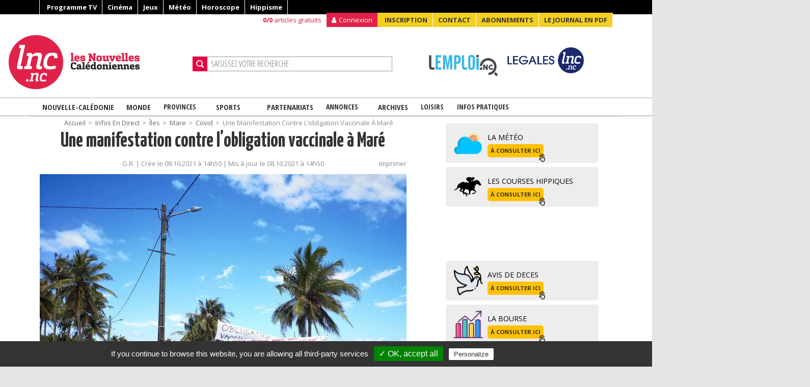

--- FILE ---
content_type: text/html; charset=utf-8
request_url: https://www.lnc.nc/article-direct/iles/mare/covid/une-manifestation-contre-l-obligation-vaccinale-a-mare
body_size: 22954
content:
<!DOCTYPE html>
<html lang="fr">
	<head>
	<!-- TTC -->
			<script type="text/javascript" src="/sites/all/themes/lnc2015/js/tarteaucitron/tarteaucitron.js"></script>

			<script type="text/javascript">
			tarteaucitron.init({
			  "privacyUrl": "https://www.lnc.nc/mentions-legales/info-cookies", /* Privacy policy url */

			  "hashtag": "#cookies", /* Open the panel with this hashtag */
			  "cookieName": "GroupeMelchior", /* Cookie name */
		
			  "orientation": "bottom", /* Banner position (top - bottom) */
			  "showAlertSmall": false, /* Show the small banner on bottom right */
			  "cookieslist": true, /* Show the cookie list */

			  "adblocker": true, /* Show a Warning if an adblocker is detected */
			  "AcceptAllCta" : true, /* Show the accept all button when highPrivacy on */
			  "highPrivacy": false, /* Disable auto consent */
			  "handleBrowserDNTRequest": false, /* If Do Not Track == 1, disallow all */

			  "removeCredit": true, /* Remove credit link */
			  "moreInfoLink": true, /* Show more info link */
			  "useExternalCss": false, /* If false, the tarteaucitron.css file will be loaded */

			  //"cookieDomain": ".my-multisite-domaine.fr", /* Shared cookie for multisite */
							  
			  "readmoreLink": "/cookiespolicy" /* Change the default readmore link */
			});
			</script>
	<!-- /TTC -->	
		
		<meta http-equiv="Content-Type" content="text/html; charset=UTF-8">
		<meta name="viewport" content="width=device-width, initial-scale=1">
		<link rel="shortcut icon" href="/favicon.ico" type="image/vnd.microsoft.icon" />
		<link rel="apple-touch-icon" sizes="180x180" href="/sites/all/themes/lnc2015/images/favs/apple-touch-icon.png">
		<link rel="icon" type="image/png" sizes="32x32" href="/sites/all/themes/lnc2015/images/favs/favicon-32x32.png">
		<link rel="icon" type="image/png" sizes="16x16" href="/sites/all/themes/lnc2015/images/favs/favicon-16x16.png">
		<link rel="manifest" href="/sites/all/themes/lnc2015/images/favs/site.webmanifest">
		<link rel="mask-icon" href="/sites/all/themes/lnc2015/images/favs/safari-pinned-tab.svg" color="#5bbad5">
		<link rel="shortcut icon" href="/sites/all/themes/lnc2015/images/favs/favicon.ico">
		<meta name="msapplication-TileColor" content="#ffc40d">
		<meta name="msapplication-TileImage" content="/sites/all/themes/lnc2015/images/favs/mstile-144x144.png">
		<meta name="msapplication-config" content="/sites/all/themes/lnc2015/images/favs/browserconfig.xml">
		<meta name="theme-color" content="#ffffff">
		
		<script type='text/javascript' src='https://platform-api.sharethis.com/js/sharethis.js#property=61551c8c13073f0019a435e5&product=sop' async='async'></script>
		<title>Une manifestation contre l’obligation vaccinale à Maré | Les Nouvelles Calédoniennes</title>
		

		<!-- -->

		<style type="text/css" media="all">
@import url("//www.lnc.nc/modules/system/system.base.css?t94ks1");
@import url("//www.lnc.nc/modules/system/system.messages.css?t94ks1");
</style>
<style type="text/css" media="all">
@import url("//www.lnc.nc/sites/all/modules/jquery_update/replace/ui/themes/base/minified/jquery.ui.core.min.css?t94ks1");
@import url("//www.lnc.nc/sites/all/modules/jquery_update/replace/ui/themes/base/minified/jquery.ui.theme.min.css?t94ks1");
@import url("//www.lnc.nc/sites/all/modules/jquery_update/replace/ui/themes/base/minified/jquery.ui.button.min.css?t94ks1");
@import url("//www.lnc.nc/sites/all/modules/jquery_update/replace/ui/themes/base/minified/jquery.ui.resizable.min.css?t94ks1");
@import url("//www.lnc.nc/sites/all/modules/jquery_update/replace/ui/themes/base/minified/jquery.ui.dialog.min.css?t94ks1");
@import url("//www.lnc.nc/sites/all/modules/jquery_update/replace/ui/themes/base/minified/jquery.ui.datepicker.min.css?t94ks1");
</style>
<style type="text/css" media="all">
@import url("//www.lnc.nc/sites/all/modules/crowdsourcing/css/crowdsourcing.css?t94ks1");
@import url("//www.lnc.nc/sites/all/modules/date/date_api/date.css?t94ks1");
@import url("//www.lnc.nc/sites/all/modules/date/date_popup/themes/datepicker.1.7.css?t94ks1");
@import url("//www.lnc.nc/modules/field/theme/field.css?t94ks1");
@import url("//www.lnc.nc/sites/all/modules/features/free_counter/lnc_free_counter/css/lnc_free_counter.css?t94ks1");
@import url("//www.lnc.nc/sites/all/modules/features/infos_en_direct/lnc_infos_en_direct/css/lnc_infos_en_direct.css?t94ks1");
@import url("//www.lnc.nc/sites/all/modules/features/image_media_fields/lnc_media_browser/css/lnc_media_browser.css?t94ks1");
@import url("//www.lnc.nc/sites/all/modules/logintoboggan-7.x-1.5/logintoboggan/logintoboggan.css?t94ks1");
@import url("//www.lnc.nc/modules/node/node.css?t94ks1");
@import url("//www.lnc.nc/modules/user/user.css?t94ks1");
@import url("//www.lnc.nc/sites/all/modules/youtube/css/youtube.css?t94ks1");
@import url("//www.lnc.nc/sites/all/modules/views/css/views.css?t94ks1");
@import url("//www.lnc.nc/sites/all/modules/ckeditor/css/ckeditor.css?t94ks1");
</style>
<style type="text/css" media="all">
@import url("//www.lnc.nc/sites/all/modules/ctools/css/ctools.css?t94ks1");
@import url("//www.lnc.nc/sites/all/modules/panels/css/panels.css?t94ks1");
@import url("//www.lnc.nc/sites/all/modules/features/video/css/video.css?t94ks1");
@import url("//www.lnc.nc/sites/all/modules/print/print_ui/css/print_ui.theme.css?t94ks1");
@import url("//www.lnc.nc/modules/taxonomy/taxonomy.css?t94ks1");
@import url("//www.lnc.nc/sites/all/modules/ctools/css/modal.css?t94ks1");
@import url("//www.lnc.nc/sites/all/modules/lopu/css/lopu_popup.css?t94ks1");
</style>
<link type="text/css" rel="stylesheet" href="//maxcdn.bootstrapcdn.com/bootstrap/4.0.0-beta/css/bootstrap.min.css" media="all" />
<link type="text/css" rel="stylesheet" href="/sites/all/themes/lnc2015/css/style.css" media="all" />
<link type="text/css" rel="stylesheet" href="/sites/all/themes/lnc2015/css/font-awesome.min.css" media="all" />
<link type="text/css" rel="stylesheet" href="/sites/all/themes/lnc2015/css/combine.css" media="all" />
<link type="text/css" rel="stylesheet" href="/sites/all/themes/lnc2015/css/style_lnc.css" media="all" />
<link type="text/css" rel="stylesheet" href="/sites/all/themes/lnc2015/css/style320_480_tab_mobile.css" media="all" />
<link type="text/css" rel="stylesheet" href="/sites/all/themes/lnc2015/css/custom_css.css" media="all" />
<link type="text/css" rel="stylesheet" href="//fonts.googleapis.com/css?family=Open+Sans%3A400%2C300%2C300italic%2C400italic%2C600%2C600italic%2C700%2C700italic%2C800%2C800italic&amp;#038;subset=latin%2Clatin-ext%2Cgreek%2Cgreek-ext%2Cvietnamese%2Ccyrillic%2Ccyrillic-ext&amp;#038;ver=3.9.1" media="all" />
<link type="text/css" rel="stylesheet" href="//fonts.googleapis.com/css?family=Open+Sans+Condensed%3A300%2C300italic%2C700&amp;#038;subset=latin%2Ccyrillic-ext%2Clatin-ext%2Ccyrillic%2Cgreek-ext%2Cgreek%2Cvietnamese&amp;#038;ver=3.9.1" media="all" />
<link type="text/css" rel="stylesheet" href="//fonts.googleapis.com/css?family=Roboto+Slab%3A400%2C100%2C300%2C700&amp;#038;subset=latin%2Ccyrillic-ext%2Clatin-ext%2Ccyrillic%2Cgreek-ext%2Cgreek%2Cvietnamese&amp;#038;ver=3.9.1" media="all" />
<link type="text/css" rel="stylesheet" href="//fonts.googleapis.com/css?family=Yanone+Kaffeesatz" media="all" />
<link type="text/css" rel="stylesheet" href="//fonts.googleapis.com/css?family=Yanone+Kaffeesatz:200,300,400,700" media="all" />
<link type="text/css" rel="stylesheet" href="//fonts.googleapis.com/css?family=Comfortaa" media="all" />
<link type="text/css" rel="stylesheet" href="/sites/all/themes/lnc2015/js/slick/slick.css" media="all" />
<link type="text/css" rel="stylesheet" href="/sites/all/themes/lnc2015/js/slick/slick-theme.css" media="all" />
<link type="text/css" rel="stylesheet" href="/sites/all/themes/lnc2015/js/lightslider/lightslider.css" media="all" />
<link type="text/css" rel="stylesheet" href="/sites/all/themes/lnc2015/css/update.css" media="all" />
<style type="text/css" media="all">
@import url("//www.lnc.nc/sites/all/themes/lnc2015/css/style.css?t94ks1");
</style>
<style type="text/css" media="all">
@import url("//www.lnc.nc/sites/all/themes/lnc2015/css/content_types/css_article.css?t94ks1");
</style>
        <script src="//ajax.googleapis.com/ajax/libs/jquery/1.11.2/jquery.min.js"></script>
    
    <script type="text/javascript" defer="defer" src="//www.lnc.nc/sites/default/files/google_tag/lnc_gtm_default_workspace/google_tag.script.js?t94ks1"></script>
<script type="text/javascript" src="//www.lnc.nc/sites/all/modules/jquery_update/replace/jquery/1.10/jquery.min.js?v=1.10.2"></script>
<script type="text/javascript" src="//www.lnc.nc/misc/jquery-extend-3.4.0.js?v=1.10.2"></script>
<script type="text/javascript" src="//www.lnc.nc/misc/jquery-html-prefilter-3.5.0-backport.js?v=1.10.2"></script>
<script type="text/javascript" src="//www.lnc.nc/misc/jquery.once.js?v=1.2"></script>
<script type="text/javascript" src="//www.lnc.nc/misc/drupal.js?t94ks1"></script>
<script type="text/javascript" src="//www.lnc.nc/sites/all/modules/jquery_update/replace/ui/ui/minified/jquery.ui.core.min.js?v=1.10.2"></script>
<script type="text/javascript" src="//www.lnc.nc/sites/all/modules/jquery_update/replace/ui/ui/minified/jquery.ui.widget.min.js?v=1.10.2"></script>
<script type="text/javascript" src="//www.lnc.nc/sites/all/modules/jquery_update/replace/ui/external/jquery.cookie.js?v=67fb34f6a866c40d0570"></script>
<script type="text/javascript" src="//www.lnc.nc/sites/all/modules/jquery_update/replace/misc/jquery.form.min.js?v=2.69"></script>
<script type="text/javascript" src="//www.lnc.nc/sites/all/modules/jquery_update/replace/ui/ui/minified/jquery.ui.button.min.js?v=1.10.2"></script>
<script type="text/javascript" src="//www.lnc.nc/sites/all/modules/jquery_update/replace/ui/ui/minified/jquery.ui.mouse.min.js?v=1.10.2"></script>
<script type="text/javascript" src="//www.lnc.nc/sites/all/modules/jquery_update/replace/ui/ui/minified/jquery.ui.draggable.min.js?v=1.10.2"></script>
<script type="text/javascript" src="//www.lnc.nc/sites/all/modules/jquery_update/replace/ui/ui/minified/jquery.ui.position.min.js?v=1.10.2"></script>
<script type="text/javascript" src="//www.lnc.nc/misc/ui/jquery.ui.position-1.13.0-backport.js?v=1.10.2"></script>
<script type="text/javascript" src="//www.lnc.nc/sites/all/modules/jquery_update/replace/ui/ui/minified/jquery.ui.resizable.min.js?v=1.10.2"></script>
<script type="text/javascript" src="//www.lnc.nc/sites/all/modules/jquery_update/replace/ui/ui/minified/jquery.ui.dialog.min.js?v=1.10.2"></script>
<script type="text/javascript" src="//www.lnc.nc/misc/ui/jquery.ui.dialog-1.13.0-backport.js?v=1.10.2"></script>
<script type="text/javascript" src="//www.lnc.nc/sites/all/modules/jquery_update/replace/ui/ui/minified/jquery.ui.datepicker.min.js?v=1.10.2"></script>
<script type="text/javascript" src="//www.lnc.nc/misc/ui/jquery.ui.datepicker-1.13.0-backport.js?v=1.10.2"></script>
<script type="text/javascript" src="//www.lnc.nc/modules/locale/locale.datepicker.js?v=1.10.2"></script>
<script type="text/javascript" src="//www.lnc.nc/sites/all/modules/dialog/misc/ajax.js?v=7.91"></script>
<script type="text/javascript" src="//www.lnc.nc/sites/all/modules/jquery_update/js/jquery_update.js?v=0.0.1"></script>
<script type="text/javascript" src="//www.lnc.nc/sites/all/modules/admin_menu/admin_devel/admin_devel.js?t94ks1"></script>
<script type="text/javascript" src="//www.lnc.nc/sites/all/modules/features/infos_en_direct/lnc_infos_en_direct/js/lnc_infos_en_direct.js?t94ks1"></script>
<script type="text/javascript" src="//www.lnc.nc/sites/all/modules/lopu/js/lopu_login.js?t94ks1"></script>
<script type="text/javascript" src="//www.lnc.nc/sites/default/files/languages/fr_VTptrQuETOYH_4WYo5Q-5YzBOQKMBfpYYCMBV_JzAfg.js?t94ks1"></script>
<script type="text/javascript" src="//www.lnc.nc/sites/all/modules/features/video/js/video.js?t94ks1"></script>
<script type="text/javascript" src="//www.lnc.nc/sites/all/modules/google_analytics/googleanalytics.js?t94ks1"></script>
<script type="text/javascript">
<!--//--><![CDATA[//><!--
(function(i,s,o,g,r,a,m){i["GoogleAnalyticsObject"]=r;i[r]=i[r]||function(){(i[r].q=i[r].q||[]).push(arguments)},i[r].l=1*new Date();a=s.createElement(o),m=s.getElementsByTagName(o)[0];a.async=1;a.src=g;m.parentNode.insertBefore(a,m)})(window,document,"script","https://www.google-analytics.com/analytics.js","ga");ga("create", "UA-12473919-1", {"cookieDomain":"auto"});ga("set", "anonymizeIp", true);ga("send", "pageview");
//--><!]]>
</script>
<script type="text/javascript" src="//www.lnc.nc/sites/all/themes/lnc2015/js/content_types/js_article.js?t94ks1"></script>
<script type="text/javascript" src="//www.lnc.nc/misc/progress.js?v=7.91"></script>
<script type="text/javascript" src="//www.lnc.nc/sites/all/modules/ctools/js/modal.js?t94ks1"></script>
<script type="text/javascript" src="//www.lnc.nc/sites/all/modules/lopu/js/lopu_popup.js?t94ks1"></script>
<script type="text/javascript" src="/sites/all/themes/lnc2015/js/creditcard.js?t94ks1"></script>
<script type="text/javascript" src="/sites/all/themes/lnc2015/js/spfct_v3_lnc/spfct_v3_lnc.js?t94ks1"></script>
<script type="text/javascript" src="/sites/all/themes/lnc2015/js/slick/slick.min.js?t94ks1"></script>
<script type="text/javascript" src="/sites/all/themes/lnc2015/js/jquery-migrate.min.js?ver=1.2.1&amp;t94ks1"></script>
<script type="text/javascript" src="/sites/all/themes/lnc2015/js/lightslider/lightslider.js?t94ks1"></script>
<script type="text/javascript">
<!--//--><![CDATA[//><!--
jQuery.extend(Drupal.settings, {"basePath":"\/","pathPrefix":"","setHasJsCookie":0,"ajaxPageState":{"theme":"lnc2015","theme_token":"wQ4gX9wZegoIw-CVRIqtArttnxqC18ZgLRABx7S4wrY","jquery_version":"1.10","js":{"\/sites\/all\/themes\/lnc2015\/js\/jquery.bxslider.js":1,"\/sites\/all\/themes\/lnc2015\/js\/clipboard\/clipboard.js":1,"\/sites\/all\/themes\/lnc2015\/js\/jquery.swipebox.js":1,"\/sites\/all\/themes\/lnc2015\/js\/swipebox-ios-orientationchange-fix.js":1,"\/sites\/all\/themes\/lnc2015\/js\/jquery.menuscrolltofixed.js":1,"\/sites\/all\/themes\/lnc2015\/js\/customs.js":1,"\/sites\/all\/themes\/lnc2015\/js\/count.js":1,"\/sites\/all\/themes\/lnc2015\/js\/jquery\/ui\/jquery.ui.core.min.js?ver=1.10.4":1,"\/sites\/all\/themes\/lnc2015\/js\/jquery\/ui\/jquery.ui.widget.min.js?ver=1.10.4":1,"\/sites\/all\/themes\/lnc2015\/js\/jquery\/ui\/jquery.ui.tabs.min.js":1,"\/sites\/all\/themes\/lnc2015\/js\/jquery\/ui\/jquery.ui.accordion.min.js?ver=1.10.4":1,"\/sites\/all\/themes\/lnc2015\/js\/update.js":1,"\/sites\/all\/themes\/lnc2015\/js\/jquery.iframe-transport.js":1,"\/sites\/all\/themes\/lnc2015\/js\/jquery.fileupload.js":1,"\/sites\/all\/themes\/lnc2015\/js\/epay.js":1,"\/sites\/all\/themes\/lnc2015\/js\/datalayerscript.js":1,"\/sites\/all\/themes\/lnc2015\/js\/cc_cookie.js":1,"https:\/\/www.lnc.nc\/sites\/default\/files\/google_tag\/lnc_gtm_default_workspace\/google_tag.script.js":1,"sites\/all\/modules\/jquery_update\/replace\/jquery\/1.10\/jquery.min.js":1,"misc\/jquery-extend-3.4.0.js":1,"misc\/jquery-html-prefilter-3.5.0-backport.js":1,"misc\/jquery.once.js":1,"misc\/drupal.js":1,"sites\/all\/modules\/jquery_update\/replace\/ui\/ui\/minified\/jquery.ui.core.min.js":1,"sites\/all\/modules\/jquery_update\/replace\/ui\/ui\/minified\/jquery.ui.widget.min.js":1,"sites\/all\/modules\/jquery_update\/replace\/ui\/external\/jquery.cookie.js":1,"sites\/all\/modules\/jquery_update\/replace\/misc\/jquery.form.min.js":1,"sites\/all\/modules\/jquery_update\/replace\/ui\/ui\/minified\/jquery.ui.button.min.js":1,"sites\/all\/modules\/jquery_update\/replace\/ui\/ui\/minified\/jquery.ui.mouse.min.js":1,"sites\/all\/modules\/jquery_update\/replace\/ui\/ui\/minified\/jquery.ui.draggable.min.js":1,"sites\/all\/modules\/jquery_update\/replace\/ui\/ui\/minified\/jquery.ui.position.min.js":1,"misc\/ui\/jquery.ui.position-1.13.0-backport.js":1,"sites\/all\/modules\/jquery_update\/replace\/ui\/ui\/minified\/jquery.ui.resizable.min.js":1,"sites\/all\/modules\/jquery_update\/replace\/ui\/ui\/minified\/jquery.ui.dialog.min.js":1,"misc\/ui\/jquery.ui.dialog-1.13.0-backport.js":1,"sites\/all\/modules\/jquery_update\/replace\/ui\/ui\/minified\/jquery.ui.datepicker.min.js":1,"misc\/ui\/jquery.ui.datepicker-1.13.0-backport.js":1,"modules\/locale\/locale.datepicker.js":1,"sites\/all\/modules\/dialog\/misc\/ajax.js":1,"sites\/all\/modules\/jquery_update\/js\/jquery_update.js":1,"sites\/all\/modules\/admin_menu\/admin_devel\/admin_devel.js":1,"sites\/all\/modules\/features\/infos_en_direct\/lnc_infos_en_direct\/js\/lnc_infos_en_direct.js":1,"sites\/all\/modules\/lopu\/js\/lopu_login.js":1,"public:\/\/languages\/fr_VTptrQuETOYH_4WYo5Q-5YzBOQKMBfpYYCMBV_JzAfg.js":1,"sites\/all\/modules\/features\/video\/js\/video.js":1,"sites\/all\/modules\/google_analytics\/googleanalytics.js":1,"0":1,"sites\/all\/themes\/lnc2015\/js\/content_types\/js_article.js":1,"misc\/progress.js":1,"sites\/all\/modules\/ctools\/js\/modal.js":1,"sites\/all\/modules\/lopu\/js\/lopu_popup.js":1,"\/sites\/all\/themes\/lnc2015\/js\/creditcard.js":1,"\/sites\/all\/themes\/lnc2015\/js\/spfct_v3_lnc\/spfct_v3_lnc.js":1,"\/sites\/all\/themes\/lnc2015\/js\/slick\/slick.min.js":1,"\/sites\/all\/themes\/lnc2015\/js\/jquery-migrate.min.js?ver=1.2.1":1,"\/sites\/all\/themes\/lnc2015\/js\/lightslider\/lightslider.js":1},"css":{"modules\/system\/system.base.css":1,"modules\/system\/system.messages.css":1,"misc\/ui\/jquery.ui.core.css":1,"misc\/ui\/jquery.ui.theme.css":1,"misc\/ui\/jquery.ui.button.css":1,"misc\/ui\/jquery.ui.resizable.css":1,"misc\/ui\/jquery.ui.dialog.css":1,"misc\/ui\/jquery.ui.datepicker.css":1,"sites\/all\/modules\/crowdsourcing\/css\/crowdsourcing.css":1,"sites\/all\/modules\/date\/date_api\/date.css":1,"sites\/all\/modules\/date\/date_popup\/themes\/datepicker.1.7.css":1,"modules\/field\/theme\/field.css":1,"sites\/all\/modules\/features\/free_counter\/lnc_free_counter\/css\/lnc_free_counter.css":1,"sites\/all\/modules\/features\/infos_en_direct\/lnc_infos_en_direct\/css\/lnc_infos_en_direct.css":1,"sites\/all\/modules\/features\/image_media_fields\/lnc_media_browser\/css\/lnc_media_browser.css":1,"sites\/all\/modules\/logintoboggan-7.x-1.5\/logintoboggan\/logintoboggan.css":1,"modules\/node\/node.css":1,"modules\/user\/user.css":1,"sites\/all\/modules\/youtube\/css\/youtube.css":1,"sites\/all\/modules\/views\/css\/views.css":1,"sites\/all\/modules\/ckeditor\/css\/ckeditor.css":1,"sites\/all\/modules\/ctools\/css\/ctools.css":1,"sites\/all\/modules\/panels\/css\/panels.css":1,"sites\/all\/modules\/features\/video\/css\/video.css":1,"sites\/all\/modules\/print\/print_ui\/css\/print_ui.theme.css":1,"modules\/taxonomy\/taxonomy.css":1,"sites\/all\/modules\/ctools\/css\/modal.css":1,"sites\/all\/modules\/lopu\/css\/lopu_popup.css":1,"https:\/\/maxcdn.bootstrapcdn.com\/bootstrap\/4.0.0-beta\/css\/bootstrap.min.css":1,"\/sites\/all\/themes\/lnc2015\/css\/style.css":1,"\/sites\/all\/themes\/lnc2015\/css\/font-awesome.min.css":1,"\/sites\/all\/themes\/lnc2015\/css\/combine.css":1,"\/sites\/all\/themes\/lnc2015\/css\/style_lnc.css":1,"\/sites\/all\/themes\/lnc2015\/css\/style320_480_tab_mobile.css":1,"\/sites\/all\/themes\/lnc2015\/css\/custom_css.css":1,"https:\/\/fonts.googleapis.com\/css?family=Open+Sans%3A400%2C300%2C300italic%2C400italic%2C600%2C600italic%2C700%2C700italic%2C800%2C800italic\u0026#038;subset=latin%2Clatin-ext%2Cgreek%2Cgreek-ext%2Cvietnamese%2Ccyrillic%2Ccyrillic-ext\u0026#038;ver=3.9.1":1,"https:\/\/fonts.googleapis.com\/css?family=Open+Sans+Condensed%3A300%2C300italic%2C700\u0026#038;subset=latin%2Ccyrillic-ext%2Clatin-ext%2Ccyrillic%2Cgreek-ext%2Cgreek%2Cvietnamese\u0026#038;ver=3.9.1":1,"https:\/\/fonts.googleapis.com\/css?family=Roboto+Slab%3A400%2C100%2C300%2C700\u0026#038;subset=latin%2Ccyrillic-ext%2Clatin-ext%2Ccyrillic%2Cgreek-ext%2Cgreek%2Cvietnamese\u0026#038;ver=3.9.1":1,"https:\/\/fonts.googleapis.com\/css?family=Yanone+Kaffeesatz":1,"https:\/\/fonts.googleapis.com\/css?family=Yanone+Kaffeesatz:200,300,400,700":1,"https:\/\/fonts.googleapis.com\/css?family=Comfortaa":1,"\/sites\/all\/themes\/lnc2015\/js\/slick\/slick.css":1,"\/sites\/all\/themes\/lnc2015\/js\/slick\/slick-theme.css":1,"\/sites\/all\/themes\/lnc2015\/js\/lightslider\/lightslider.css":1,"\/sites\/all\/themes\/lnc2015\/css\/update.css":1,"sites\/all\/themes\/lnc2015\/css\/style.css":1,"sites\/all\/themes\/lnc2015\/css\/content_types\/css_article.css":1}},"googleanalytics":{"trackOutbound":1,"trackMailto":1,"trackDownload":1,"trackDownloadExtensions":"7z|aac|arc|arj|asf|asx|avi|bin|csv|doc(x|m)?|dot(x|m)?|exe|flv|gif|gz|gzip|hqx|jar|jpe?g|js|mp(2|3|4|e?g)|mov(ie)?|msi|msp|pdf|phps|png|ppt(x|m)?|pot(x|m)?|pps(x|m)?|ppam|sld(x|m)?|thmx|qtm?|ra(m|r)?|sea|sit|tar|tgz|torrent|txt|wav|wma|wmv|wpd|xls(x|m|b)?|xlt(x|m)|xlam|xml|z|zip"},"urlIsAjaxTrusted":{"?q=user\u0026destination=node\/1357957":true},"CToolsModal":{"loadingText":"Loading...","closeText":"Close Window","closeImage":"\u003Cimg typeof=\u0022foaf:Image\u0022 src=\u0022https:\/\/www.lnc.nc\/sites\/all\/modules\/ctools\/images\/icon-close-window.png\u0022 alt=\u0022Close window\u0022 title=\u0022Close window\u0022 \/\u003E","throbber":"\u003Cimg typeof=\u0022foaf:Image\u0022 src=\u0022https:\/\/www.lnc.nc\/sites\/all\/modules\/ctools\/images\/throbber.gif\u0022 alt=\u0022En cours de chargement\u0022 title=\u0022Loading...\u0022 \/\u003E"},"modal-popup-medium":{"modalSize":{"type":"fixed","width":1090,"height":440},"modalOptions":{"opacity":0.75,"background":"#000"},"animation":"fadeIn","modalTheme":"LopuPopup","closeText":"Close"},"jquery":{"ui":{"datepicker":{"isRTL":false,"firstDay":"1"}}}});
//--><!]]>
</script>
<!-- separator js -->
    <meta http-equiv="Content-Type" content="text/html; charset=utf-8" />
<meta about="/social" typeof="skos:Concept" property="rdfs:label skos:prefLabel" content="Social" />
<meta property="og:title" content="Une manifestation contre l’obligation vaccinale à Maré" />
<meta property="og:description" content="Près de 300 personnes ont défilé contre l’obligation vaccinale, vendredi matin, à Tadine." />
<meta property="og:image" content="https://www.lnc.nc/sites/default/files/melody/118563/343cb26abf516483c4c3cbv_00046787_0.jpg" />
<meta property="og:url" content="https://www.lnc.nc/article-direct/iles/mare/covid/une-manifestation-contre-l-obligation-vaccinale-a-mare" />
<meta property="og:type" content="article" />
<meta property="og:site_name" content="Les Nouvelles Calédoniennes" />
<meta name="twitter:card" content="summary_large_image" />
<meta name="twitter:title" content="Une manifestation contre l’obligation vaccinale à Maré" />
<meta name="twitter:description" content="Près de 300 personnes ont défilé contre l’obligation vaccinale, vendredi matin, à Tadine." />
<meta name="twitter:image" content="https://www.lnc.nc/sites/default/files/melody/118563/343cb26abf516483c4c3cbv_00046787_0.jpg" />
<meta name="description" content="Près de 300 personnes ont défilé contre l’obligation vaccinale, vendredi matin, à Tadine." />
<meta name="abstract" content="Près de 300 personnes ont défilé contre l’obligation vaccinale, vendredi matin, à Tadine." />
<meta name="keywords" content="Îles,Mare,Covid" />
<meta name="robots" content="follow, index" />
<meta name="news_keywords" content="Îles,Mare,Covid" />
<meta name="rights" content="Les Nouvelles Calédoniennes" />
<link rel="image_src" href="//www.lnc.nc/sites/default/files/melody/118563/343cb26abf516483c4c3cbv_00046787_0.jpg" />
<link rel="canonical" href="//www.lnc.nc/article-direct/iles/mare/covid/une-manifestation-contre-l-obligation-vaccinale-a-mare" />
<meta http-equiv="content-language" content="fr-FR" />
<meta name="revisit-after" content="1 day" />
<meta property="fb:app_id" content="310082252429719" />
<meta property="fb:pages" content="148419971897086" />
<meta property="og:url" content="https://www.lnc.nc/article-direct/iles/mare/covid/une-manifestation-contre-l-obligation-vaccinale-a-mare" />
<meta property="og:title" content="Une manifestation contre l’obligation vaccinale à Maré" />
<meta property="og:site_name" content="Les Nouvelles Calédoniennes" />
<meta property="og:description" content="Près de 300 personnes ont défilé contre l’obligation vaccinale, vendredi matin, à Tadine." />
<meta property="og:type" content="article" />
<meta property="og:updated_time" content="2021-10-08T14:50:01+11:00" />
<meta property="og:image" content="https://www.lnc.nc/sites/default/files/melody/118563/343cb26abf516483c4c3cbv_00046787_0.jpg" />
<meta property="og:image:url" content="https://www.lnc.nc/sites/default/files/melody/118563/343cb26abf516483c4c3cbv_00046787_0.jpg" />
<meta property="og:image:secure_url" content="https://www.lnc.nc/sites/default/files/melody/118563/343cb26abf516483c4c3cbv_00046787_0.jpg" />
<meta property="og:image:type" content="image/jpeg" />
<meta property="og:image:width" content="835" />
<meta property="og:image:height" content="606" />
<meta name="twitter:card" content="summary_large_image" />
<meta name="twitter:creator" content="@lncnc" />
<meta name="twitter:site" content="@lncnc" />
<meta name="twitter:creator:id" content="80692187" />
<meta name="twitter:site:id" content="80692187" />
<meta name="twitter:url" content="https://www.lnc.nc/article-direct/iles/mare/covid/une-manifestation-contre-l-obligation-vaccinale-a-mare" />
<meta property="og:email" content="redaction@lnc.nc" />
<meta name="twitter:title" content="Une manifestation contre l’obligation vaccinale à Maré" />
<meta property="og:phone_number" content="+687272584" />
<meta name="twitter:description" content="Près de 300 personnes ont défilé contre l’obligation vaccinale, vendredi matin, à Tadine." />
<meta property="og:fax_number" content="+687270966" />
<meta name="twitter:image" content="https://www.lnc.nc/sites/default/files/melody/118563/343cb26abf516483c4c3cbv_00046787_0.jpg" />
<meta name="twitter:image:width" content="835" />
<meta property="article:opinion" content="false" />
<meta property="article:content_tier" content="free" />
<meta name="twitter:image:height" content="606" />
<meta property="article:publisher" content="https://www.facebook.com/Les.Nouvelles.Caledoniennes" />
<meta property="og:locale:alternate" content="fr_FR" />
<meta property="article:tag" content="Îles" />
<meta property="article:tag" content="Mare" />
<meta property="article:tag" content="Covid" />
<meta property="article:published_time" content="2021-10-08T14:50:00+11:00" />
<meta property="article:modified_time" content="2021-10-08T14:50:01+11:00" />
<meta itemprop="name" content="Une manifestation contre l’obligation vaccinale à Maré" />
<meta itemprop="description" content="Près de 300 personnes ont défilé contre l’obligation vaccinale, vendredi matin, à Tadine." />
<meta itemprop="image" content="https://www.lnc.nc/sites/default/files/melody/118563/343cb26abf516483c4c3cbv_00046787_0.jpg" />
<link rel="publisher" href="//www.lnc.nc" />
<meta name="twitter:app:name:iphone" content="LNC et ses Magazines" />
<meta name="twitter:app:country" content="FR" />
<meta name="twitter:app:id:iphone" content="1300299880" />
<meta name="twitter:app:name:googleplay" content="LNC et ses Magazines" />
<meta name="twitter:app:id:googleplay" content="com.newspaperdirect.lnc.android" />
<meta name="theme-color" content="#ff0072" />
<meta name="apple-mobile-web-app-capable" content="yes" />
<meta name="apple-mobile-web-app-title" content="LNC.nc" />
<meta name="application-name" content="LNC.nc" />
<link rel="shortcut icon" href="//www.lnc.nc/misc/favicon.ico" type="image/vnd.microsoft.icon" />
<link rel="icon" href="//www.lnc.nc/sites/all/themes/lnc2015/images/favs/favicon-16x16.png" sizes="16x16" />
<link rel="icon" href="//www.lnc.nc/sites/all/themes/lnc2015/images/favs/favicon-32x32.png" sizes="32x32" />
<link rel="icon" href="//www.lnc.nc/sites/all/themes/lnc2015/images/favs/android-chrome-96x96.png" sizes="96x96" />
<link rel="icon" href="//www.lnc.nc/sites/all/themes/lnc2015/images/favs/android-chrome-192x192.png" sizes="192x192" />
<link rel="apple-touch-icon" href="//www.lnc.nc/sites/all/themes/lnc2015/images/favs/apple-touch-icon-60x60.png" />
<meta name="msapplication-square150x150logo" content="//www.lnc.nc/sites/all/themes/lnc2015/images/favs/mstile-150x150.png" />
<link rel="apple-touch-icon" href="//www.lnc.nc/sites/all/themes/lnc2015/images/favs/apple-touch-icon-72x72.png" sizes="72x72" />
<meta name="msapplication-square310x310logo" content="//www.lnc.nc/sites/all/themes/lnc2015/images/favs/mstile-310x310.png" />
<link rel="apple-touch-icon" href="//www.lnc.nc/sites/all/themes/lnc2015/images/favs/apple-touch-icon-76x76.png" sizes="76x76" />
<meta name="msapplication-square70x70logo" content="//www.lnc.nc/sites/all/themes/lnc2015/images/favs/mstile-70x70.png" />
<link rel="apple-touch-icon" href="//www.lnc.nc/sites/all/themes/lnc2015/images/favs/apple-touch-icon-114x114.png" sizes="114x114" />
<meta name="msapplication-wide310x150logo" content="//www.lnc.nc/sites/all/themes/lnc2015/images/favs/mstile-310x150.png" />
<link rel="apple-touch-icon" href="//www.lnc.nc/sites/all/themes/lnc2015/images/favs/apple-touch-icon-120x120.png" sizes="120x120" />
<meta name="msapplication-starturl" content="https://www.lnc.nc" />
<link rel="apple-touch-icon" href="//www.lnc.nc/sites/all/themes/lnc2015/images/favs/apple-touch-icon-144x144.png" sizes="144x144" />
<link rel="apple-touch-icon" href="//www.lnc.nc/sites/all/themes/lnc2015/images/favs/apple-touch-icon-152x152.png" sizes="152x152" />
<link rel="apple-touch-icon" href="//www.lnc.nc/sites/all/themes/lnc2015/images/favs/apple-touch-icon-180x180.png" sizes="180x180" />
<link rel="apple-touch-icon-precomposed" href="//www.lnc.nc/sites/all/themes/lnc2015/images/favs/apple-touch-icon-57x57-precomposed.png" />
<link rel="apple-touch-icon-precomposed" href="//www.lnc.nc/sites/all/themes/lnc2015/images/favs/apple-touch-icon-72x72-precomposed.png" sizes="72x72" />
<link rel="apple-touch-icon-precomposed" href="//www.lnc.nc/sites/all/themes/lnc2015/images/favs/apple-touch-icon-76x76-precomposed.png" sizes="76x76" />
<link rel="apple-touch-icon-precomposed" href="//www.lnc.nc/sites/all/themes/lnc2015/images/favs/apple-touch-icon-114x114-precomposed.png" sizes="114x114" />
<link rel="apple-touch-icon-precomposed" href="//www.lnc.nc/sites/all/themes/lnc2015/images/favs/apple-touch-icon-120x120-precomposed.png" sizes="120x120" />
<link rel="apple-touch-icon-precomposed" href="//www.lnc.nc/sites/all/themes/lnc2015/images/favs/apple-touch-icon-144x144-precomposed.png" sizes="144x144" />
<link rel="apple-touch-icon-precomposed" href="//www.lnc.nc/sites/all/themes/lnc2015/images/favs/apple-touch-icon-152x152-precomposed.png" sizes="152x152" />
<link rel="apple-touch-icon-precomposed" href="//www.lnc.nc/sites/all/themes/lnc2015/images/favs/apple-touch-icon-180x180-precomposed.png" sizes="180x180" />

<!-- Facebook Pixel Code -->
<script type='text/javascript'>
!function(f,b,e,v,n,t,s){if(f.fbq)return;n=f.fbq=function(){n.callMethod?
n.callMethod.apply(n,arguments):n.queue.push(arguments)};if(!f._fbq)f._fbq=n;
n.push=n;n.loaded=!0;n.version='2.0';n.queue=[];t=b.createElement(e);t.async=!0;
t.src=v;s=b.getElementsByTagName(e)[0];s.parentNode.insertBefore(t,s)}(window,
document,'script','https://connect.facebook.net/en_US/fbevents.js');
</script>
<!-- End Facebook Pixel Code -->
<script type='text/javascript'>
  fbq('init', '3788034211277351', [], {
    "agent": "pldrupal-7-7.91"
});
</script><script type='text/javascript'>
  fbq('track', 'PageView', []);
</script>
<!-- Facebook Pixel Code -->
<noscript>
<img height="1" width="1" style="display:none" alt="fbpx"
src="//www.facebook.com/tr?id=3788034211277351&ev=PageView&noscript=1" />
</noscript>
<!-- End Facebook Pixel Code -->
		<script>tarteaucitron.user.matomoHost = 'https://stats.melchior.nc/';</script>

<!-- Matomo -->
<script>
  var _paq = window._paq = window._paq || [];
  /* tracker methods like "setCustomDimension" should be called before "trackPageView" */
  _paq.push(["setDocumentTitle", document.domain + "/" + document.title]);
  _paq.push(["setCookieDomain", "*.www.lnc.nc"]);
  _paq.push(['trackPageView']);
  _paq.push(['enableLinkTracking']);
  (function() {
    var u="//stats.melchior.nc/";
    _paq.push(['setTrackerUrl', u+'matomo.php']);
    _paq.push(['setSiteId', '2']);
    var d=document, g=d.createElement('script'), s=d.getElementsByTagName('script')[0];
    g.async=true; g.src=u+'matomo.js'; s.parentNode.insertBefore(g,s);
  })();
</script>
<noscript><p><img src="//stats.melchior.nc/matomo.php?idsite=2&amp;rec=1" style="border:0;" alt="" /></p></noscript>
<!-- /Matomo -->


<!-- Qiota Notifications -->
<script src= 'https://static.qiota.com/assets/getQiota.js' ></script>
<script type="text/javascript">

      var q_token = "CaC2WiLFej";
	  var q_logged = false;
      var q_subscribed = false;
      renderQiotaOnboard(q_token);
</script>
<div class= "qiota_onboard" > </div>
<!-- End Qiota Notifications -->

<script type='text/javascript' src='https://pub.lnc.nc/www/delivery/spcjs.php?id=20&amp;target=_blank'></script>



		<style type="text/css" media="all">
		/* xxx 
.navigasi_list a padding: 0px 15px 0px 15px !important} */

.nolink {
    color: #333333;
    font-family: Open Sans Condensed,Arial,Verdana;
    padding: 0px 6px 0px 6px;
    text-decoration: none;
font-size: 14px; font-weight: bold; line-height: 34px; height: 34px;display: inline-block; text-transform: uppercase; 
}

li.first.expanded {
    padding-right: 0px !important;
}

.search-img {
    float: left;
    max-width: 190px;
    vertical-align: top;
    margin-right: 15px;
    border-radius: 10px;
}

.mobileShow{
    display: block;
}

 .mobileHide{
    display: none;
}

@media screen and (min-width: 768px) {
 .mobileHide{
    display: block;
}
.mobileShow{
    display: none;
}

}

.views-exposed-widget.views-submit-button {
    width: 100%;
    padding: 0;
}

li.first.expanded a {
    padding-right: 5px !important;
    padding-left: 5px !important;
}

.footertitle.nolink {color:#fff;}
.tm_right_bot_header.fr {display:none;}

.magicspace {
margin-top: 8px;
margin-bottom: 8px;
}

.magiccenter {
display:flex !important;
justify-content:center;
align-items:center;
}

.noborderontopbanner{
border:0 !important;
}

.lnc-comments {
display:none;
}

.footerin.override-background-color {
    background-color: #e02249 !important;
}

.tm_right_header {
    vertical-align: top;
}
.consulter-ici:hover {
  animation: shake 0.82s cubic-bezier(.36,.07,.19,.97) both;
  transform: translate3d(0, 0, 0);
  perspective: 1000px;
}

@keyframes shake {
  10%, 90% {
    transform: translate3d(-1px, 0, 0);
  }
  20%, 80% {
    transform: translate3d(2px, 0, 0);
  }
  
  30%, 50%, 70% {
    transform: translate3d(-2px, 0, 0);
  }
  40%, 60% {
    transform: translate3d(2px, 0, 0);
  }
}

.consulter-ici a:hover {
    color: #1a1a1a !important;
}

h3[melodystyle="petittitre"] {
    color: #e02249;
    position: relative;
    margin-left:20px
}

h3[melodystyle="petittitre"]::before {
    content: ""; 
    position: absolute; 
    left: -20px; 
    top: 50%; 
    transform: translateY(-50%);
    width: 10px; 
    height: 10px; 
    background-color: #e02249; 
}

h3.question {
    font-family: 'Open Sans', Arial, verdana;
    font-size: 15px;
    color: black;
    line-height: 22px;
}

h3[melodystyle="relance"] {
    background: #f9f9f9;
    border-left: 10px solid #949494;
    margin: 1.5em 10px;
    padding: 0.5em 10px;
    quotes: "\201C" "\201D" "\2018" "\2019";
}

h3[melodystyle="relance"]:before {
    color: #949494;
    content: open-quote;
    font-size: 2em;
    line-height: 0.1em;
    margin-right: 0.25em;
    vertical-align: -0.4em;
    font-family: Georgia, serif;
}

h3[melodystyle="relance"]:after {
    color: #949494;
    content: close-quote;
    font-size: 2em;
    line-height: 0.1em;
    margin-right: 0.25em;
    vertical-align: -0.4em;
    font-family: Georgia, serif;
}

.page-video .tm_menu #nav.lnc-main-menu .navigasi_menu li a {
 color:black; 
/}

.page-video .breadcrumbs, .page-video .tm_content,.page-video #tm_container,.page-video .tm_header.tmhead,.page-video .lnc_left,.page-video .tm_menu #nav.lnc-main-menu, .page-video div.message.status {
    color: black;
    background-color: #ffffff!important;
}

.video-bot-content{
   margin-top: 5px;
   width: 133%;
}

.video-bot-content .video-bot-title{
  width: fit-content;
  font-family: 'Yanone Kaffeesatz',Arial,verdana;
  font-size: 20px;
  font-weight: bold;
  line-height: 1.2em;
  margin-top: 2%;
}

li.first.expanded {
    padding-left: 15px;
}

li.first.leaf {
    padding-left: 4px;
}

input#edit-submit-custom-search {
    background: #e02249;
}


h3.field-content.title-search a {
    color: #e02249 !important;
}

h3.field-content.title.title-search {
    margin-top: 20px;
}

form#views-exposed-form-custom-search-page {
    background: #e9e9e9;
    padding: 10px;
    border-radius: 4px;
    border: 2px solid #d5d5d5;
}

.form-item.form-type-select.form-item-sort-order label {
    display: none;
}

.form-item.form-type-select.form-item-sort-order {
    margin-top: 23px;
}

span.field-content.search-date {
    font-size: 12px;
    color: grey;
}

div#block-block-112 {
    display: none;
}

p[melodystyle="texte"] a {
  color: #e02148;
  text-decoration: none;
}

.archive-form-inputs{
    border: 1px solid black !important;
    margin-top: 16px  !important;
    margin-bottom: 16px  !important;
    margin-left: 0px  !important;
}

.archive-form-submit-button{
    margin-top: 16px  !important;
    margin-bottom: 16px  !important;
    margin-left: 0px !important;
background: #e02249 !important;
}

.archive-form-label{
font-weight: bold !important;
}

#block-views-bloc-partenaire-block .article-image{
    background: #f4cf21;
    padding: 15px;
}		</style>
					<style type="text/css" media="all">
		.tmtagline_about_us_title a:hover, .tmtagline_about_us_desc a:hover, .footerin_1 a:hover, .widget_tm_related_post ul li a:hover, .tm_sidebar_headline_titles a:hover, .type-post .blogin_titles_dark a:hover, .tm_recent_news_title a:hover, .tm_bricknews_1_titles a:hover, .tm_catsidebar_titles a:hover, .tm_authors_list_user a:hover, .tm_fourbox_titles a:hover, .type-post .blogin_titles a:hover, .tm_bricknews_2_titles a:hover, .tm_catpost_titles h1:hover, .widget_archive ul li a:hover, .widget_categories ul li a:hover, .widget_pages li a:hover, .widget_meta li a:hover, .widget_recent_comments li a:hover, .widget_recent_entries li a:hover, .widget_rss li a:hover, .widget_nav_menu li a:hover, .widget_nav_menu .menu li .sub-menu li a:hover, .tm_top_menu_title a:hover, .tm_top_menu_social a:hover, #forum a:hover, .ticker-content a:hover, .tm_sidebar_headline_gray_titles a:hover {
			color:#5A7EA0;
		}
		.tm_header, .override-background-color{ background-color:#5A7EA0!important; }
			</style>
				
		
		<!-- AdSense Script -->
			<script async src="//pagead2.googlesyndication.com/pagead/js/adsbygoogle.js"></script>
			<script>
				 (adsbygoogle = window.adsbygoogle || []).push({
					  google_ad_client: "ca-pub-1798528008819250",
					  enable_page_level_ads: false
				 });
			</script>
            <script type="text/javascript">
                (function(c,l,a,r,i,t,y){
                    c[a]=c[a]||function(){(c[a].q=c[a].q||[]).push(arguments)};
                    t=l.createElement(r);t.async=1;t.src="https://www.clarity.ms/tag/"+i;
                    y=l.getElementsByTagName(r)[0];y.parentNode.insertBefore(t,y);
                })(window, document, "clarity", "script", "40yyp9ojqi");
            </script> 
		<!-- /AdSense Script -->


		
	</head>
	
		
	<body class="home page page-id-8 page-template page-template-home_index_2-php  html not-front not-logged-in one-sidebar sidebar-second page-node page-node- page-node-1357957 node-type-article" data-twttr-rendered="true" >
		
	<!-- FBsdk -->
		<div id="fb-root"></div>
		<script>(function(d, s, id) {
		  var js, fjs = d.getElementsByTagName(s)[0];
		  if (d.getElementById(id)) return;
		  js = d.createElement(s); js.id = id;
		  js.src = "//connect.facebook.net/en_GB/sdk.js#xfbml=1&version=v2.3";
		  fjs.parentNode.insertBefore(js, fjs);
		}(document, 'script', 'facebook-jssdk'));</script>
	<!-- /FBsdk -->		<div id="skip-link"><a href="#main-content" class="element-invisible element-focusable">Aller au contenu principal</a></div>
		<div id="tm_container"><noscript aria-hidden="true"><iframe src="https://www.googletagmanager.com/ns.html?id=GTM-T25FK53" height="0" width="0" style="display:none;visibility:hidden"></iframe></noscript>
<!--TOP BLACK BAR BANNER (DESKTOP)-->
<div class="tmtop">
	<div class="tm_top_menu" profile="non loggue" 
                             type="">
		<!--<div class="login_block">
						<div class="block" style="float: left;">
				<div id="free_counter">
					<div class="value">
											</div>
				</div>
			</div>
		</div>-->
		<div class="navigasi_menu_2">
            <div class="navigasi_list_2">
                <div class="menu-secondary-menu-container">						
                    	    <div id="block-menu-menu-lnc-second-menu" class="block block-menu" ><ul class="menu"><li class="first leaf"><a href="/Programme-TV" style="font-weight:bold;">Programme TV</a></li>
<li class="leaf"><a href="/cinema" style="font-weight:bold;">Cinéma</a></li>
<li class="leaf"><a href="/jeux" style="font-weight:bold;">Jeux</a></li>
<li class="leaf"><a href="/meteo" style="font-weight:bold;">Météo</a></li>
<li class="leaf"><a href="https://www.lnc.nc/horoscope/" style="font-weight:bold;">Horoscope</a></li>
<li class="last leaf"><a href="/pmu" style="font-weight:bold;">Hippisme</a></li>
</ul></div>                  </div>
            </div>
		</div>
		<div class="quicklinks_menu">
			<div class="quicklinks_list">
				<div class="menu-quicklinks-menu-container">
					<div id="free_counter">
                		<div class="value">
							<i class="fa fa-lock"></i><span style="color:#E02148;font-weight:bold;">0/0</span><span style="color:#E02148;"><span class="not-mobile"> articles</span> gratuits</span>                		</div>
            		</div>
					<div class="login-wrapper">
						<div class="login-popup">
							<a href="/lopu/nojs/login" class="ctools-use-modal ctools-modal-modal-popup-medium"><i class="fa fa-user"></i>Connexion</a>						</div>						
					</div>
						    <div id="block-menu-menu-lnc-quick-links" class="block block-menu" ><ul class="menu"><li class="first leaf"><a href="/user/register" class="not-under-510px">INSCRIPTION</a></li>
<li class="leaf compte"><a href="/user">MON COMPTE</a></li>
<li class="leaf"><a href="https://lnc.nc/formulaire/contact" class="not-under-639px">CONTACT</a></li>
<li class="leaf"><a href="https://www.lnc.nc/abonnements" class="not-under-510px">ABONNEMENTS</a></li>
<li class="last leaf"><a href="https://www.lnc.nc/formulaire/demande-d-archive">LE JOURNAL EN PDF</a></li>
</ul></div>  				</div>        
			</div>
		</div>
	</div>
</div>

<!--MOBILE MENU / MOBILE LOGIN RESPONSIVE (ONLY SHOW IF WIDTH < 900)-->
<div class="mobile-wrap">
<div class="mobile-menu">          
    <div class="menu-main-menu-container">
        <div class="new-menu-scroll-content">
            <div class="new-menu-close">X</div>
            <div class="new-menu-header-content">
                <div class="header-content">
                    <div class="tm_right_bot_header">
                        <ul>
                            <!-- <li>
                                <a href="https://lesnouvellescaledoniennes.pressreader.com/les-nouvelles-caledoniennes" class="" target="blank_"><i class="fa fa-mobile" aria-hidden="true"></i> LE JOURNAL DU JOUR</a>
                            </li>
                            <li>
                                <a href="/feuilleter-le-journal" class=""><i class="fa fa-archive" aria-hidden="true"></i> ACHETER 1 EDITION</a>
                            </li> -->
                            <li>
                                <a href="/abonnements" class=""><i class="fa fa-arrow-circle-right" aria-hidden="true"></i> JE M'ABONNE</a>
                            </li>
                        </ul>
                    </div>
					<div>
						<div style="display:inline-block; margin-right: 8px; vertical-align:top;">
							<a href="https://www.lemploi.nc/?ref=lncmenutop" target="_blank"><img style="max-width:150px; " src="https://www.lnc.nc//sites/default/files/breves/2023/03/logoemploi.png" alt="Site Lemploi NC"></a>
						</div>
						<div style="display:inline-block; vertical-align:top;">
							<a href="https://legales.lnc.nc/?ref=lncmenutop" target="_blank"><img style="max-width:150px;"src="https://www.lnc.nc//sites/default/files/breves/2023/03/logolegale.png" alt="Site legales LNC"></a>
						</div>
					</div>
					
					
					<!--
                     <div id="laune" class="fl">
                        <a target="_blank" href="https://lesnouvellescaledoniennes.pressreader.com/les-nouvelles-caledoniennes">
                            <img class="fl mr5 mt-10 h135" title="À la Une des Nouvelles Calédoniennes" alt="À la Une des Nouvelles Calédoniennes" src="//data.lnc.nc/_Unes/LNC/LNC-SMALL.GIF?20"/>
                        </a>
                     </div>
					-->
                    <!--<div class="tm_right_bot_header fr">
                        <span>
                            <a href="/abonnements" class="lh5 fat greylnc">ABONNEZ-VOUS<p class="lh13 tac fs15"><span class="redlnc">0<sup>F</sup></span> le 1er mois</p></a>
                            <br/><a class="btnred c12 fat tac" href="/abonnements"> J'en profite !</a>
                        </span>
                        <span class="db pt20">
                            <a href="/feuilleter-le-journal" class="bluelnc fat">FEUILLETEZ <span class="fr redlnc">&#9658;</span></a>
                        </span>
                    </div>-->
                </div>
            </div>
            	    <div id="block-menu-menu-lnc-main-menu" class="block block-menu" ><ul class="menu"><li class="first expanded" style="padding-right: 14px;"><a href="/nouvelle-caledonie">Nouvelle-Calédonie</a> <div class="menu-sub-toggle"> <i class="fa fas fa-angle-down"></i> </div><ul class="menu"><li class="first leaf"><a href="/agenda">Agenda</a> <div class="menu-sub-toggle no-children"> <i class="fa fas fa-angle-down"></i> </div></li>
<li class="leaf"><a href="/agriculture">Agriculture</a> <div class="menu-sub-toggle no-children"> <i class="fa fas fa-angle-down"></i> </div></li>
<li class="leaf"><a href="/culture">Culture </a> <div class="menu-sub-toggle no-children"> <i class="fa fas fa-angle-down"></i> </div></li>
<li class="leaf"><a href="/economie">Economie / Mines</a> <div class="menu-sub-toggle no-children"> <i class="fa fas fa-angle-down"></i> </div></li>
<li class="leaf"><a href="/education">Education</a> <div class="menu-sub-toggle no-children"> <i class="fa fas fa-angle-down"></i> </div></li>
<li class="leaf"><a href="/environnement">Environnement / Sciences</a> <div class="menu-sub-toggle no-children"> <i class="fa fas fa-angle-down"></i> </div></li>
<li class="leaf"><a href="/faits-divers">Faits divers / Justice</a> <div class="menu-sub-toggle no-children"> <i class="fa fas fa-angle-down"></i> </div></li>
<li class="leaf"><a href="/mer">Mer &amp; lagon</a> <div class="menu-sub-toggle no-children"> <i class="fa fas fa-angle-down"></i> </div></li>
<li class="leaf"><a href="/politique">Politique / Référendum</a> <div class="menu-sub-toggle no-children"> <i class="fa fas fa-angle-down"></i> </div></li>
<li class="leaf"><a href="/sante">Santé</a> <div class="menu-sub-toggle no-children"> <i class="fa fas fa-angle-down"></i> </div></li>
<li class="leaf"><a href="/social">Société</a> <div class="menu-sub-toggle no-children"> <i class="fa fas fa-angle-down"></i> </div></li>
<li class="leaf"><a href="/transports">Transport</a> <div class="menu-sub-toggle no-children"> <i class="fa fas fa-angle-down"></i> </div></li>
<li class="last leaf"><a href="/tourisme">Tourisme</a> <div class="menu-sub-toggle no-children"> <i class="fa fas fa-angle-down"></i> </div></li>
</ul></li>
<li class="expanded"><a href="/monde">Monde</a> <div class="menu-sub-toggle"> <i class="fa fas fa-angle-down"></i> </div><ul class="menu"><li class="first leaf"><a href="/france">France</a> <div class="menu-sub-toggle no-children"> <i class="fa fas fa-angle-down"></i> </div></li>
<li class="last expanded"><a href="/pacifique">Pacifique</a> <div class="menu-sub-toggle"> <i class="fa fas fa-angle-down"></i> </div><ul class="menu"><li class="first leaf"><a href="/australie">Australie</a> <div class="menu-sub-toggle no-children"> <i class="fa fas fa-angle-down"></i> </div></li>
<li class="leaf"><a href="/nouvelle-zelande">Nouvelle-Zélande</a> <div class="menu-sub-toggle no-children"> <i class="fa fas fa-angle-down"></i> </div></li>
<li class="leaf"><a href="/polynesie-francaise">Polynésie Française</a> <div class="menu-sub-toggle no-children"> <i class="fa fas fa-angle-down"></i> </div></li>
<li class="leaf"><a href="/vanuatu">Vanuatu</a> <div class="menu-sub-toggle no-children"> <i class="fa fas fa-angle-down"></i> </div></li>
<li class="last leaf"><a href="/wallis-et-futuna">Wallis-et-Futuna</a> <div class="menu-sub-toggle no-children"> <i class="fa fas fa-angle-down"></i> </div></li>
</ul></li>
</ul></li>
<li class="expanded" style="padding-right: 14px;"><span class="nolink" tabindex="0">Provinces</span> <div class="menu-sub-toggle"> <i class="fa fas fa-angle-down"></i> </div><ul class="menu"><li class="first expanded"><a href="/sud">Sud</a> <div class="menu-sub-toggle"> <i class="fa fas fa-angle-down"></i> </div><ul class="menu"><li class="first leaf"><a href="/noum%C3%A9a" style="color:#ff0072">Nouméa</a> <div class="menu-sub-toggle no-children"> <i class="fa fas fa-angle-down"></i> </div></li>
<li class="leaf"><a href="/dumbea" style="color:#ff0072">Dumbéa</a> <div class="menu-sub-toggle no-children"> <i class="fa fas fa-angle-down"></i> </div></li>
<li class="leaf"><a href="/mont-dore" style="color:#ff0072">Mont-dore </a> <div class="menu-sub-toggle no-children"> <i class="fa fas fa-angle-down"></i> </div></li>
<li class="leaf"><a href="/paita" style="color:#ff0072">Païta </a> <div class="menu-sub-toggle no-children"> <i class="fa fas fa-angle-down"></i> </div></li>
<li class="leaf"><a href="/boulouparis">Boulouparis</a> <div class="menu-sub-toggle no-children"> <i class="fa fas fa-angle-down"></i> </div></li>
<li class="leaf"><a href="/bourail">Bourail</a> <div class="menu-sub-toggle no-children"> <i class="fa fas fa-angle-down"></i> </div></li>
<li class="leaf"><a href="/farino">Farino</a> <div class="menu-sub-toggle no-children"> <i class="fa fas fa-angle-down"></i> </div></li>
<li class="leaf"><a href="/ile-des-pins">Ile des Pins</a> <div class="menu-sub-toggle no-children"> <i class="fa fas fa-angle-down"></i> </div></li>
<li class="leaf"><a href="/la-foa">La Foa</a> <div class="menu-sub-toggle no-children"> <i class="fa fas fa-angle-down"></i> </div></li>
<li class="leaf"><a href="/moindou">Moindou</a> <div class="menu-sub-toggle no-children"> <i class="fa fas fa-angle-down"></i> </div></li>
<li class="leaf"><a href="/poya">Poya</a> <div class="menu-sub-toggle no-children"> <i class="fa fas fa-angle-down"></i> </div></li>
<li class="leaf"><a href="/sarramea">Sarraméa</a> <div class="menu-sub-toggle no-children"> <i class="fa fas fa-angle-down"></i> </div></li>
<li class="leaf"><a href="/thio">Thio</a> <div class="menu-sub-toggle no-children"> <i class="fa fas fa-angle-down"></i> </div></li>
<li class="last leaf"><a href="/yate">Yaté</a> <div class="menu-sub-toggle no-children"> <i class="fa fas fa-angle-down"></i> </div></li>
</ul></li>
<li class="expanded"><a href="/nord">Nord</a> <div class="menu-sub-toggle"> <i class="fa fas fa-angle-down"></i> </div><ul class="menu"><li class="first leaf"><a href="/nord/belep">Bélep</a> <div class="menu-sub-toggle no-children"> <i class="fa fas fa-angle-down"></i> </div></li>
<li class="leaf"><a href="/canala">Canala</a> <div class="menu-sub-toggle no-children"> <i class="fa fas fa-angle-down"></i> </div></li>
<li class="leaf"><a href="/hienghene">Hienghène</a> <div class="menu-sub-toggle no-children"> <i class="fa fas fa-angle-down"></i> </div></li>
<li class="leaf"><a href="/houailou">Houaïlou</a> <div class="menu-sub-toggle no-children"> <i class="fa fas fa-angle-down"></i> </div></li>
<li class="leaf"><a href="/kaala-gomen">Kaala-Gomen</a> <div class="menu-sub-toggle no-children"> <i class="fa fas fa-angle-down"></i> </div></li>
<li class="leaf"><a href="/kone">Koné</a> <div class="menu-sub-toggle no-children"> <i class="fa fas fa-angle-down"></i> </div></li>
<li class="leaf"><a href="/kouaoua">Kouaoua</a> <div class="menu-sub-toggle no-children"> <i class="fa fas fa-angle-down"></i> </div></li>
<li class="leaf"><a href="/koumac">Koumac</a> <div class="menu-sub-toggle no-children"> <i class="fa fas fa-angle-down"></i> </div></li>
<li class="leaf"><a href="/ouegoa">Ouégoa</a> <div class="menu-sub-toggle no-children"> <i class="fa fas fa-angle-down"></i> </div></li>
<li class="leaf"><a href="/poindimie">Poindimié</a> <div class="menu-sub-toggle no-children"> <i class="fa fas fa-angle-down"></i> </div></li>
<li class="leaf"><a href="/ponerihouen">Ponérihouen</a> <div class="menu-sub-toggle no-children"> <i class="fa fas fa-angle-down"></i> </div></li>
<li class="leaf"><a href="/pouebo">Pouébo</a> <div class="menu-sub-toggle no-children"> <i class="fa fas fa-angle-down"></i> </div></li>
<li class="leaf"><a href="/pouembout">Pouembout</a> <div class="menu-sub-toggle no-children"> <i class="fa fas fa-angle-down"></i> </div></li>
<li class="leaf"><a href="/poum">Poum</a> <div class="menu-sub-toggle no-children"> <i class="fa fas fa-angle-down"></i> </div></li>
<li class="leaf"><a href="/touho">Touho</a> <div class="menu-sub-toggle no-children"> <i class="fa fas fa-angle-down"></i> </div></li>
<li class="last leaf"><a href="/voh">Voh</a> <div class="menu-sub-toggle no-children"> <i class="fa fas fa-angle-down"></i> </div></li>
</ul></li>
<li class="last expanded"><a href="/iles">Îles</a> <div class="menu-sub-toggle"> <i class="fa fas fa-angle-down"></i> </div><ul class="menu"><li class="first leaf"><a href="/lifou">Lifou</a> <div class="menu-sub-toggle no-children"> <i class="fa fas fa-angle-down"></i> </div></li>
<li class="leaf"><a href="/mare">Maré</a> <div class="menu-sub-toggle no-children"> <i class="fa fas fa-angle-down"></i> </div></li>
<li class="last leaf"><a href="/ouvea">Ouvéa</a> <div class="menu-sub-toggle no-children"> <i class="fa fas fa-angle-down"></i> </div></li>
</ul></li>
</ul></li>
<li class="expanded" style="padding-right: 14px;"><a href="/sports">Sports</a> <div class="menu-sub-toggle"> <i class="fa fas fa-angle-down"></i> </div><ul class="menu"><li class="first leaf"><a href="/sports/athletisme">Athlétisme</a> <div class="menu-sub-toggle no-children"> <i class="fa fas fa-angle-down"></i> </div></li>
<li class="leaf"><a href="/sports/equitation">Equitation</a> <div class="menu-sub-toggle no-children"> <i class="fa fas fa-angle-down"></i> </div></li>
<li class="expanded"><a href="/sports/football">Football</a> <div class="menu-sub-toggle"> <i class="fa fas fa-angle-down"></i> </div><ul class="menu"><li class="first leaf"><a href="/sports/football/sports/football/euro-2021" target="_blank">Euro-2021</a> <div class="menu-sub-toggle no-children"> <i class="fa fas fa-angle-down"></i> </div></li>
<li class="last leaf"><a href="/sports/football/sports/football/mondial-2022" style="color:#E30446;font-weight:bold;" target="_blank">Mondial 2022</a> <div class="menu-sub-toggle no-children"> <i class="fa fas fa-angle-down"></i> </div></li>
</ul></li>
<li class="expanded"><a href="/sports/sports/rugby">Rugby</a> <div class="menu-sub-toggle"> <i class="fa fas fa-angle-down"></i> </div><ul class="menu"><li class="first last leaf"><a href="/sports/sports/rugby/sports/rugby/rugby-world-cup-2019">Rugby World Cup</a> <div class="menu-sub-toggle no-children"> <i class="fa fas fa-angle-down"></i> </div></li>
</ul></li>
<li class="leaf"><a href="/sports/golf">Golf</a> <div class="menu-sub-toggle no-children"> <i class="fa fas fa-angle-down"></i> </div></li>
<li class="leaf"><a href="/sports/hippisme">Hippisme</a> <div class="menu-sub-toggle no-children"> <i class="fa fas fa-angle-down"></i> </div></li>
<li class="leaf"><a href="/sports/natation">Natation</a> <div class="menu-sub-toggle no-children"> <i class="fa fas fa-angle-down"></i> </div></li>
<li class="leaf"><a href="/sports/trail">Trail</a> <div class="menu-sub-toggle no-children"> <i class="fa fas fa-angle-down"></i> </div></li>
<li class="leaf"><a href="/sports/voile">Voile</a> <div class="menu-sub-toggle no-children"> <i class="fa fas fa-angle-down"></i> </div></li>
<li class="leaf"><a href="/sports/jeux-du-pacifique">Jeux du Pacifique</a> <div class="menu-sub-toggle no-children"> <i class="fa fas fa-angle-down"></i> </div></li>
<li class="last leaf"><a href="/sports/jo-paris-2024">JO Paris 2024</a> <div class="menu-sub-toggle no-children"> <i class="fa fas fa-angle-down"></i> </div></li>
</ul></li>
<li class="expanded"><a href="/magazines">Partenariats</a> <div class="menu-sub-toggle"> <i class="fa fas fa-angle-down"></i> </div><ul class="menu"><li class="first leaf"><a href="/caledonia">Caledonia</a> <div class="menu-sub-toggle no-children"> <i class="fa fas fa-angle-down"></i> </div></li>
<li class="leaf"><a href="https://lnc.nc/l-caledonie">L Calédonie</a> <div class="menu-sub-toggle no-children"> <i class="fa fas fa-angle-down"></i> </div></li>
<li class="leaf"><a href="/cci-infos">CCI Infos</a> <div class="menu-sub-toggle no-children"> <i class="fa fas fa-angle-down"></i> </div></li>
<li class="leaf"><a href="/made-in">Made In</a> <div class="menu-sub-toggle no-children"> <i class="fa fas fa-angle-down"></i> </div></li>
<li class="leaf"><a href="/graines-de-saveurs">Graines de Saveurs</a> <div class="menu-sub-toggle no-children"> <i class="fa fas fa-angle-down"></i> </div></li>
<li class="last leaf"><a href="/articles-sponsorises">Articles sponsorisés</a> <div class="menu-sub-toggle no-children"> <i class="fa fas fa-angle-down"></i> </div></li>
</ul></li>
<li class="expanded" style="padding-right: 14px;"><span class="nolink" tabindex="0">Annonces</span> <div class="menu-sub-toggle"> <i class="fa fas fa-angle-down"></i> </div><ul class="menu"><li class="first leaf"><a href="/legales.lnc.nc">Annonces Légales</a> <div class="menu-sub-toggle no-children"> <i class="fa fas fa-angle-down"></i> </div></li>
<li class="leaf"><a href="https://www.lemploi.nc" target="_blank">Emploi</a> <div class="menu-sub-toggle no-children"> <i class="fa fas fa-angle-down"></i> </div></li>
<li class="leaf"><a href="https://www.lnc.nc/communiques-page">Communiques</a> <div class="menu-sub-toggle no-children"> <i class="fa fas fa-angle-down"></i> </div></li>
<li class="last leaf"><a href="/avis-de-deces">Décès</a> <div class="menu-sub-toggle no-children"> <i class="fa fas fa-angle-down"></i> </div></li>
</ul></li>
<li class="expanded"><a href="/archives">Archives</a> <div class="menu-sub-toggle"> <i class="fa fas fa-angle-down"></i> </div><ul class="menu"><li class="first leaf"><a href="/le-mag">LNC le Mag</a> <div class="menu-sub-toggle no-children"> <i class="fa fas fa-angle-down"></i> </div></li>
<li class="leaf"><a href="/amb">Auto / Moto / Bato</a> <div class="menu-sub-toggle no-children"> <i class="fa fas fa-angle-down"></i> </div></li>
<li class="last leaf"><a href="/serie">Le Bagne en héritage</a> <div class="menu-sub-toggle no-children"> <i class="fa fas fa-angle-down"></i> </div></li>
</ul></li>
<li class="expanded" style="padding-right: 14px;"><span class="nolink" tabindex="0">Loisirs</span> <div class="menu-sub-toggle"> <i class="fa fas fa-angle-down"></i> </div><ul class="menu"><li class="first leaf"><a href="/jeux">Jeux</a> <div class="menu-sub-toggle no-children"> <i class="fa fas fa-angle-down"></i> </div></li>
<li class="leaf"><a href="/horoscope">Horoscope</a> <div class="menu-sub-toggle no-children"> <i class="fa fas fa-angle-down"></i> </div></li>
<li class="leaf"><a href="/Programme-TV">Programme TV</a> <div class="menu-sub-toggle no-children"> <i class="fa fas fa-angle-down"></i> </div></li>
<li class="leaf"><a href="/cinema">Cinéma</a> <div class="menu-sub-toggle no-children"> <i class="fa fas fa-angle-down"></i> </div></li>
<li class="leaf"><a href="/pmu">PMU</a> <div class="menu-sub-toggle no-children"> <i class="fa fas fa-angle-down"></i> </div></li>
<li class="last leaf"><a href="https://www.lnc.nc/jeux-concours-lnc" target="_blank">Jeux et concours</a> <div class="menu-sub-toggle no-children"> <i class="fa fas fa-angle-down"></i> </div></li>
</ul></li>
<li class="last expanded" style="padding-right: 14px;"><span class="nolink" tabindex="0">Infos Pratiques</span> <div class="menu-sub-toggle"> <i class="fa fas fa-angle-down"></i> </div><ul class="menu"><li class="first leaf"><a href="/meteo" target="_blank">Météo</a> <div class="menu-sub-toggle no-children"> <i class="fa fas fa-angle-down"></i> </div></li>
<li class="leaf"><a href="/bourse">Bourse</a> <div class="menu-sub-toggle no-children"> <i class="fa fas fa-angle-down"></i> </div></li>
<li class="leaf"><a href="/services/numeros-utiles">Numéros utiles</a> <div class="menu-sub-toggle no-children"> <i class="fa fas fa-angle-down"></i> </div></li>
<li class="last leaf"><a href="/services/numeros-de-garde">Numéros de Garde</a> <div class="menu-sub-toggle no-children"> <i class="fa fas fa-angle-down"></i> </div></li>
</ul></li>
</ul></div>          </div>
    </div>
    <div id="main-mn-toggle" class="mn-toggle"><i class="fa fas fa-bars" aria-hidden="true"></i></div>
</div>
<div class="mobile-logo-sticky"> 
	<div class="sticky-logo"><a href="/"><img src="/sites/all/themes/lnc2015/images/lnc_logo_no_title2.png"></a></div>
			<div class="sticky-button"><a href="/abonnements/" target="_blank">Je m'abonne</a></div>
	</div>
<div class="tm_top_menu_mobile mobile-login">
    <div class="login-container">
    <div class="new-menu-scroll-content">
        <div class="new-menu-close">X</div>
         <div class="new-menu-header-content">
            <div class="tm_category_1_right lnc_left no-sidebar">
            <!--<center blog widget>-->
            <div class="tm_center_widget">
                            <ul>
                    <ul class="tabs primary">
                        <li><a href="/user/register">Créer un nouveau compte</a></li>
                        <li class="active"><a href="/user" class="active">Se connecter<span class="element-invisible">(onglet actif)</span></a></li>
                        <li><a href="/user/password">Demander un nouveau mot de passe</a></li>
                    </ul>	    
                    <li id="block-system-main" class="widget widget_content block block-system">
                                                                        <form action="/user/login?node=1357957" method="post" id="user-login" accept-charset="UTF-8">
                        <div>
                            <div class="form-item form-type-textfield form-item-name">
                                <label for="edit-name">Nom d'utilisateur <span class="form-required" title="Ce champ est requis.">*</span></label>
                                <input type="text" id="edit-name" name="name" value="" size="60" maxlength="60" class="form-text required">
                                <div class="description">Saisissez votre nom d'utilisateur pour LNC.nc | Les Nouvelles Calédoniennes.</div>
                            </div>
                            <div class="form-item form-type-password form-item-pass">
                                <label for="edit-pass">Mot de passe <span class="form-required" title="Ce champ est requis.">*</span></label>
                                <input type="password" id="edit-pass" name="pass" size="60" maxlength="128" class="form-text required">
                                <div class="description">Saisissez le mot de passe correspondant à votre nom d'utilisateur.</div>
                            </div>
                            <div class="form-item form-item-forget"><a href="/user/password">Mot de passe oublié ?</a></div>
                            <input type="hidden" name="form_build_id" value="form-xGrGoxCn8ty4G7nO_BRVXoFSSlK9XtmghTVL39NFibk">
                            <input type="hidden" name="form_id" value="user_login">
                            <div class="form-actions form-wrapper" id="edit-actions"><input type="submit" id="edit-submit-login-mobile" name="op" value="Se connecter" class="form-submit"></div>
                        </div>
                        </form>
                                            </li>          
                </ul>
                        </div>
       <!--</center blog widget>-->
            </div>
        </div>
    </div>
    </div>
    <div class="login-wrapper">
        <div class="login-popup">
           <a><i class="fa fa-user-o login-toggle" aria-hidden="true"></i></a>
        </div>						
    </div>
</div>
</div>

<!--HEADER (DESKTOP)-->
<div class="tm_header tmhead">
	<!--<tm headerin>-->
      <div class="tm_header_left_stripe"></div>
      <!-- -->
		<div class="tm_header_file">
	    <div class="tm_header_logo">
			<div class="tm_logo">
				<!-- <div class="tm_logo_img"><a rel="home" href="/" title="Je me vaccine - Stop au COVID"><img src="/sites/all/themes/lnc2015/images/lnc_logo_2021-vaccin.png" class="tm_logoup" alt="Je me vaccine - Stop au COVID" /></a></div> -->
				<div class="tm_logo_img"><a rel="home" href="/" title="Les Nouvelles Calédoniennes"><img src="/sites/all/themes/lnc2015/images/lnc_logo_2018.png" class="tm_logoup" alt="Les Nouvelles Calédoniennes" /></a></div>	
			</div>
								</div>
		<div class="tm_left_header">
			<div class="tm_left_bot_header">
				<div class="search-bar">
					<div class="search-button">
						<img title="Recherche" alt="recherche" src="/sites/all/themes/lnc2015/images/searchi.png" height="17" width="17" onclick="document.getElementById('search-page').submit()" />
					</div>
					<div class="search-box">
						<form id="search-page" action="/advanced-search" method="get" accept-charset="UTF-8"><input class="search-textfield" id="editcombine" type="text" name="combine" placeholder="SAISISSEZ VOTRE RECHERCHE"></form>
					</div>
				</div>
				<!--<div id="block-header-date">Mardi 20 janvier 2026</div>-->				
			</div>
			<div id="social-media-icon" class="social-media-links fs20">
                <!--<div class="social-media-wrapper">
                    <a href="/votre-soutien-est-important" class="btn-donate">
						<img src="/sites/all/themes/lnc2015/images/icon-arrow-right.svg" width="15" />
						<div class="vl"></div>
						<span>Je soutiens Les Nouvelles</span>
					</a>
                </div>-->
				<div class="social-media-wrapper" style="display:none;">
										<a id="Mail" href="https://www.lnc.nc/formulaire/contact" title="Nous contacter">
						<i class="fa fa-envelope-o"></i>
					</a>
				</div>
				<div class="social-media-wrapper" style="display:none;">
					<a id="Rss" href="http://feeds.feedburner.com/LesNouvellesCaledoniennes" target="_blank" title="Nos Flux RSS">
						<i class="fa fa-rss"></i>
					</a>
				</div>
				<div class="social-media-wrapper">
					<a id="Twitter" href="https://twitter.com/lncnc" target="_blank" title="Suivez-nous sur Twitter !" style="display:none;">
						<i class="fa fa-twitter"></i>
					</a>
				</div>
				<div class="social-media-wrapper">
					<a id="Facebook" href="https://www.facebook.com/Les.Nouvelles.Caledoniennes" target="_blank" title="Les Nouvelles Calédoniennes sur Facebook" style="display:none;">
						<i class="fa fa-facebook"></i>
					</a>
				</div>
				<div class="social-media-wrapper" style="display:none;">
					<a id="Youtube" href="https://www.youtube.com/user/lesnouvellesc" target="_blank" title="Notre chaîne Youtube">
						<i class="fa fa-youtube"></i>
					</a>
				</div>
				<div class="social-media-wrapper" style="display:none;">
					<a id="Android" href="https://play.google.com/store/apps/details?id=com.newspaperdirect.lnc.android" target="_blank" title="Application Android des Nouvelles Calédoniennes">
						<i class="fa fa-android"></i>
					</a>
				</div>				
				<div class="social-media-wrapper" style="display:none;">
					<a id="Apple" href="https://itunes.apple.com/ng/app/lnc-et-ses-magazines/id1300299880" target="_blank" title="Application Ios des Nouvelles Calédoniennes">
						<i class="fa fa-apple"></i>
					</a>
				</div>					
                <div class="mobile-vous" style="">
	                <a href="/abonnements" class="bluelnc lh5" style="font-size: 13px;">
		                <b>Abonnez-vous <span class="redlnc">►</span></b>

	                </a>
                </div>
			</div>
		</div>
	    <div class="tm_right_header">
			<div class="tm_right_top_header fr">
				<div class="tm_right_bot_header fr">
					<ul>
						<li>
							<a href="http://lesnouvellescaledoniennes.pressreader.com/les-nouvelles-caledoniennes" class="" target="blank_"><i class="fa fa-mobile" aria-hidden="true"></i> LE JOURNAL DU JOUR</a>
						</li>
						<li>
							<a href="/feuilleter-le-journal" class=""><i class="fa fa-archive" aria-hidden="true"></i> ACHETER 1 EDITION</a>
						</li>
					</ul>
				</div>
				<div style="margin-top: 30px;">
					<div style="display:inline-block; margin-right: 8px; vertical-align:top;">
						<a href="https://www.lemploi.nc/?ref=lncmenutop" target="_blank"><img style="max-width:150px; " src="https://www.lnc.nc//sites/default/files/breves/2023/03/logoemploi.png" alt="Site Lemploi NC"></a>
					</div>
					<div style="display:inline-block; vertical-align:top;">
						<a href="https://legales.lnc.nc/?ref=lncmenutop" target="_blank"><img style="max-width:150px;"src="https://www.lnc.nc//sites/default/files/breves/2023/03/logolegale.png" alt="Site legales LNC"></a>
					</div>
				</div>
				<!--
				 <div id="laune" class="fl">
				 	<a target="_blank" href="https://lesnouvellescaledoniennes.pressreader.com/les-nouvelles-caledoniennes">
				 		<img class="fl mr5 mt-10 h135" title="À la Une des Nouvelles Calédoniennes" alt="À la Une des Nouvelles Calédoniennes" src="//data.lnc.nc/_Unes/LNC/LNC-SMALL.GIF?20"/>
				 	</a>
				 </div>
				-->
				<!--<div class="tm_right_bot_header fr">
					<span>
						<a href="/abonnements" class="lh5 fat greylnc">ABONNEZ-VOUS<p class="lh13 tac fs15"><span class="redlnc">0<sup>F</sup></span> le 1er mois</p></a>
						<br/><a class="btnred c12 fat tac" href="/abonnements"> J'en profite !</a>
					</span>
					<span class="db pt20">
						<a href="/feuilleter-le-journal" class="bluelnc fat">FEUILLETEZ <span class="fr redlnc">&#9658;</span></a>
					</span>
				</div>-->
			</div>
		</div>
	   </div>

	<!--</tm headerin>-->
</div>

<!--MENU (DESKTOP)-->
<div class="tm_menu tm_menu_desktop">
	<!--MainMenu-->
	<div id="nav" class="lnc-main-menu">
		<div class="navigasi_menu">
			<div class="navigasi_list">
				<div class="menu-main-menu-container">
						    	    <div id="block-menu-menu-lnc-main-menu" class="block block-menu" ><ul class="menu"><li class="first expanded" style="padding-right: 14px;"><a href="/nouvelle-caledonie">Nouvelle-Calédonie</a> <div class="menu-sub-toggle"> <i class="fa fas fa-angle-down"></i> </div><ul class="menu"><li class="first leaf"><a href="/agenda">Agenda</a> <div class="menu-sub-toggle no-children"> <i class="fa fas fa-angle-down"></i> </div></li>
<li class="leaf"><a href="/agriculture">Agriculture</a> <div class="menu-sub-toggle no-children"> <i class="fa fas fa-angle-down"></i> </div></li>
<li class="leaf"><a href="/culture">Culture </a> <div class="menu-sub-toggle no-children"> <i class="fa fas fa-angle-down"></i> </div></li>
<li class="leaf"><a href="/economie">Economie / Mines</a> <div class="menu-sub-toggle no-children"> <i class="fa fas fa-angle-down"></i> </div></li>
<li class="leaf"><a href="/education">Education</a> <div class="menu-sub-toggle no-children"> <i class="fa fas fa-angle-down"></i> </div></li>
<li class="leaf"><a href="/environnement">Environnement / Sciences</a> <div class="menu-sub-toggle no-children"> <i class="fa fas fa-angle-down"></i> </div></li>
<li class="leaf"><a href="/faits-divers">Faits divers / Justice</a> <div class="menu-sub-toggle no-children"> <i class="fa fas fa-angle-down"></i> </div></li>
<li class="leaf"><a href="/mer">Mer &amp; lagon</a> <div class="menu-sub-toggle no-children"> <i class="fa fas fa-angle-down"></i> </div></li>
<li class="leaf"><a href="/politique">Politique / Référendum</a> <div class="menu-sub-toggle no-children"> <i class="fa fas fa-angle-down"></i> </div></li>
<li class="leaf"><a href="/sante">Santé</a> <div class="menu-sub-toggle no-children"> <i class="fa fas fa-angle-down"></i> </div></li>
<li class="leaf"><a href="/social">Société</a> <div class="menu-sub-toggle no-children"> <i class="fa fas fa-angle-down"></i> </div></li>
<li class="leaf"><a href="/transports">Transport</a> <div class="menu-sub-toggle no-children"> <i class="fa fas fa-angle-down"></i> </div></li>
<li class="last leaf"><a href="/tourisme">Tourisme</a> <div class="menu-sub-toggle no-children"> <i class="fa fas fa-angle-down"></i> </div></li>
</ul></li>
<li class="expanded"><a href="/monde">Monde</a> <div class="menu-sub-toggle"> <i class="fa fas fa-angle-down"></i> </div><ul class="menu"><li class="first leaf"><a href="/france">France</a> <div class="menu-sub-toggle no-children"> <i class="fa fas fa-angle-down"></i> </div></li>
<li class="last expanded"><a href="/pacifique">Pacifique</a> <div class="menu-sub-toggle"> <i class="fa fas fa-angle-down"></i> </div><ul class="menu"><li class="first leaf"><a href="/australie">Australie</a> <div class="menu-sub-toggle no-children"> <i class="fa fas fa-angle-down"></i> </div></li>
<li class="leaf"><a href="/nouvelle-zelande">Nouvelle-Zélande</a> <div class="menu-sub-toggle no-children"> <i class="fa fas fa-angle-down"></i> </div></li>
<li class="leaf"><a href="/polynesie-francaise">Polynésie Française</a> <div class="menu-sub-toggle no-children"> <i class="fa fas fa-angle-down"></i> </div></li>
<li class="leaf"><a href="/vanuatu">Vanuatu</a> <div class="menu-sub-toggle no-children"> <i class="fa fas fa-angle-down"></i> </div></li>
<li class="last leaf"><a href="/wallis-et-futuna">Wallis-et-Futuna</a> <div class="menu-sub-toggle no-children"> <i class="fa fas fa-angle-down"></i> </div></li>
</ul></li>
</ul></li>
<li class="expanded" style="padding-right: 14px;"><span class="nolink" tabindex="0">Provinces</span> <div class="menu-sub-toggle"> <i class="fa fas fa-angle-down"></i> </div><ul class="menu"><li class="first expanded"><a href="/sud">Sud</a> <div class="menu-sub-toggle"> <i class="fa fas fa-angle-down"></i> </div><ul class="menu"><li class="first leaf"><a href="/noum%C3%A9a" style="color:#ff0072">Nouméa</a> <div class="menu-sub-toggle no-children"> <i class="fa fas fa-angle-down"></i> </div></li>
<li class="leaf"><a href="/dumbea" style="color:#ff0072">Dumbéa</a> <div class="menu-sub-toggle no-children"> <i class="fa fas fa-angle-down"></i> </div></li>
<li class="leaf"><a href="/mont-dore" style="color:#ff0072">Mont-dore </a> <div class="menu-sub-toggle no-children"> <i class="fa fas fa-angle-down"></i> </div></li>
<li class="leaf"><a href="/paita" style="color:#ff0072">Païta </a> <div class="menu-sub-toggle no-children"> <i class="fa fas fa-angle-down"></i> </div></li>
<li class="leaf"><a href="/boulouparis">Boulouparis</a> <div class="menu-sub-toggle no-children"> <i class="fa fas fa-angle-down"></i> </div></li>
<li class="leaf"><a href="/bourail">Bourail</a> <div class="menu-sub-toggle no-children"> <i class="fa fas fa-angle-down"></i> </div></li>
<li class="leaf"><a href="/farino">Farino</a> <div class="menu-sub-toggle no-children"> <i class="fa fas fa-angle-down"></i> </div></li>
<li class="leaf"><a href="/ile-des-pins">Ile des Pins</a> <div class="menu-sub-toggle no-children"> <i class="fa fas fa-angle-down"></i> </div></li>
<li class="leaf"><a href="/la-foa">La Foa</a> <div class="menu-sub-toggle no-children"> <i class="fa fas fa-angle-down"></i> </div></li>
<li class="leaf"><a href="/moindou">Moindou</a> <div class="menu-sub-toggle no-children"> <i class="fa fas fa-angle-down"></i> </div></li>
<li class="leaf"><a href="/poya">Poya</a> <div class="menu-sub-toggle no-children"> <i class="fa fas fa-angle-down"></i> </div></li>
<li class="leaf"><a href="/sarramea">Sarraméa</a> <div class="menu-sub-toggle no-children"> <i class="fa fas fa-angle-down"></i> </div></li>
<li class="leaf"><a href="/thio">Thio</a> <div class="menu-sub-toggle no-children"> <i class="fa fas fa-angle-down"></i> </div></li>
<li class="last leaf"><a href="/yate">Yaté</a> <div class="menu-sub-toggle no-children"> <i class="fa fas fa-angle-down"></i> </div></li>
</ul></li>
<li class="expanded"><a href="/nord">Nord</a> <div class="menu-sub-toggle"> <i class="fa fas fa-angle-down"></i> </div><ul class="menu"><li class="first leaf"><a href="/nord/belep">Bélep</a> <div class="menu-sub-toggle no-children"> <i class="fa fas fa-angle-down"></i> </div></li>
<li class="leaf"><a href="/canala">Canala</a> <div class="menu-sub-toggle no-children"> <i class="fa fas fa-angle-down"></i> </div></li>
<li class="leaf"><a href="/hienghene">Hienghène</a> <div class="menu-sub-toggle no-children"> <i class="fa fas fa-angle-down"></i> </div></li>
<li class="leaf"><a href="/houailou">Houaïlou</a> <div class="menu-sub-toggle no-children"> <i class="fa fas fa-angle-down"></i> </div></li>
<li class="leaf"><a href="/kaala-gomen">Kaala-Gomen</a> <div class="menu-sub-toggle no-children"> <i class="fa fas fa-angle-down"></i> </div></li>
<li class="leaf"><a href="/kone">Koné</a> <div class="menu-sub-toggle no-children"> <i class="fa fas fa-angle-down"></i> </div></li>
<li class="leaf"><a href="/kouaoua">Kouaoua</a> <div class="menu-sub-toggle no-children"> <i class="fa fas fa-angle-down"></i> </div></li>
<li class="leaf"><a href="/koumac">Koumac</a> <div class="menu-sub-toggle no-children"> <i class="fa fas fa-angle-down"></i> </div></li>
<li class="leaf"><a href="/ouegoa">Ouégoa</a> <div class="menu-sub-toggle no-children"> <i class="fa fas fa-angle-down"></i> </div></li>
<li class="leaf"><a href="/poindimie">Poindimié</a> <div class="menu-sub-toggle no-children"> <i class="fa fas fa-angle-down"></i> </div></li>
<li class="leaf"><a href="/ponerihouen">Ponérihouen</a> <div class="menu-sub-toggle no-children"> <i class="fa fas fa-angle-down"></i> </div></li>
<li class="leaf"><a href="/pouebo">Pouébo</a> <div class="menu-sub-toggle no-children"> <i class="fa fas fa-angle-down"></i> </div></li>
<li class="leaf"><a href="/pouembout">Pouembout</a> <div class="menu-sub-toggle no-children"> <i class="fa fas fa-angle-down"></i> </div></li>
<li class="leaf"><a href="/poum">Poum</a> <div class="menu-sub-toggle no-children"> <i class="fa fas fa-angle-down"></i> </div></li>
<li class="leaf"><a href="/touho">Touho</a> <div class="menu-sub-toggle no-children"> <i class="fa fas fa-angle-down"></i> </div></li>
<li class="last leaf"><a href="/voh">Voh</a> <div class="menu-sub-toggle no-children"> <i class="fa fas fa-angle-down"></i> </div></li>
</ul></li>
<li class="last expanded"><a href="/iles">Îles</a> <div class="menu-sub-toggle"> <i class="fa fas fa-angle-down"></i> </div><ul class="menu"><li class="first leaf"><a href="/lifou">Lifou</a> <div class="menu-sub-toggle no-children"> <i class="fa fas fa-angle-down"></i> </div></li>
<li class="leaf"><a href="/mare">Maré</a> <div class="menu-sub-toggle no-children"> <i class="fa fas fa-angle-down"></i> </div></li>
<li class="last leaf"><a href="/ouvea">Ouvéa</a> <div class="menu-sub-toggle no-children"> <i class="fa fas fa-angle-down"></i> </div></li>
</ul></li>
</ul></li>
<li class="expanded" style="padding-right: 14px;"><a href="/sports">Sports</a> <div class="menu-sub-toggle"> <i class="fa fas fa-angle-down"></i> </div><ul class="menu"><li class="first leaf"><a href="/sports/athletisme">Athlétisme</a> <div class="menu-sub-toggle no-children"> <i class="fa fas fa-angle-down"></i> </div></li>
<li class="leaf"><a href="/sports/equitation">Equitation</a> <div class="menu-sub-toggle no-children"> <i class="fa fas fa-angle-down"></i> </div></li>
<li class="expanded"><a href="/sports/football">Football</a> <div class="menu-sub-toggle"> <i class="fa fas fa-angle-down"></i> </div><ul class="menu"><li class="first leaf"><a href="/sports/football/sports/football/euro-2021" target="_blank">Euro-2021</a> <div class="menu-sub-toggle no-children"> <i class="fa fas fa-angle-down"></i> </div></li>
<li class="last leaf"><a href="/sports/football/sports/football/mondial-2022" style="color:#E30446;font-weight:bold;" target="_blank">Mondial 2022</a> <div class="menu-sub-toggle no-children"> <i class="fa fas fa-angle-down"></i> </div></li>
</ul></li>
<li class="expanded"><a href="/sports/sports/rugby">Rugby</a> <div class="menu-sub-toggle"> <i class="fa fas fa-angle-down"></i> </div><ul class="menu"><li class="first last leaf"><a href="/sports/sports/rugby/sports/rugby/rugby-world-cup-2019">Rugby World Cup</a> <div class="menu-sub-toggle no-children"> <i class="fa fas fa-angle-down"></i> </div></li>
</ul></li>
<li class="leaf"><a href="/sports/golf">Golf</a> <div class="menu-sub-toggle no-children"> <i class="fa fas fa-angle-down"></i> </div></li>
<li class="leaf"><a href="/sports/hippisme">Hippisme</a> <div class="menu-sub-toggle no-children"> <i class="fa fas fa-angle-down"></i> </div></li>
<li class="leaf"><a href="/sports/natation">Natation</a> <div class="menu-sub-toggle no-children"> <i class="fa fas fa-angle-down"></i> </div></li>
<li class="leaf"><a href="/sports/trail">Trail</a> <div class="menu-sub-toggle no-children"> <i class="fa fas fa-angle-down"></i> </div></li>
<li class="leaf"><a href="/sports/voile">Voile</a> <div class="menu-sub-toggle no-children"> <i class="fa fas fa-angle-down"></i> </div></li>
<li class="leaf"><a href="/sports/jeux-du-pacifique">Jeux du Pacifique</a> <div class="menu-sub-toggle no-children"> <i class="fa fas fa-angle-down"></i> </div></li>
<li class="last leaf"><a href="/sports/jo-paris-2024">JO Paris 2024</a> <div class="menu-sub-toggle no-children"> <i class="fa fas fa-angle-down"></i> </div></li>
</ul></li>
<li class="expanded"><a href="/magazines">Partenariats</a> <div class="menu-sub-toggle"> <i class="fa fas fa-angle-down"></i> </div><ul class="menu"><li class="first leaf"><a href="/caledonia">Caledonia</a> <div class="menu-sub-toggle no-children"> <i class="fa fas fa-angle-down"></i> </div></li>
<li class="leaf"><a href="https://lnc.nc/l-caledonie">L Calédonie</a> <div class="menu-sub-toggle no-children"> <i class="fa fas fa-angle-down"></i> </div></li>
<li class="leaf"><a href="/cci-infos">CCI Infos</a> <div class="menu-sub-toggle no-children"> <i class="fa fas fa-angle-down"></i> </div></li>
<li class="leaf"><a href="/made-in">Made In</a> <div class="menu-sub-toggle no-children"> <i class="fa fas fa-angle-down"></i> </div></li>
<li class="leaf"><a href="/graines-de-saveurs">Graines de Saveurs</a> <div class="menu-sub-toggle no-children"> <i class="fa fas fa-angle-down"></i> </div></li>
<li class="last leaf"><a href="/articles-sponsorises">Articles sponsorisés</a> <div class="menu-sub-toggle no-children"> <i class="fa fas fa-angle-down"></i> </div></li>
</ul></li>
<li class="expanded" style="padding-right: 14px;"><span class="nolink" tabindex="0">Annonces</span> <div class="menu-sub-toggle"> <i class="fa fas fa-angle-down"></i> </div><ul class="menu"><li class="first leaf"><a href="/legales.lnc.nc">Annonces Légales</a> <div class="menu-sub-toggle no-children"> <i class="fa fas fa-angle-down"></i> </div></li>
<li class="leaf"><a href="https://www.lemploi.nc" target="_blank">Emploi</a> <div class="menu-sub-toggle no-children"> <i class="fa fas fa-angle-down"></i> </div></li>
<li class="leaf"><a href="https://www.lnc.nc/communiques-page">Communiques</a> <div class="menu-sub-toggle no-children"> <i class="fa fas fa-angle-down"></i> </div></li>
<li class="last leaf"><a href="/avis-de-deces">Décès</a> <div class="menu-sub-toggle no-children"> <i class="fa fas fa-angle-down"></i> </div></li>
</ul></li>
<li class="expanded"><a href="/archives">Archives</a> <div class="menu-sub-toggle"> <i class="fa fas fa-angle-down"></i> </div><ul class="menu"><li class="first leaf"><a href="/le-mag">LNC le Mag</a> <div class="menu-sub-toggle no-children"> <i class="fa fas fa-angle-down"></i> </div></li>
<li class="leaf"><a href="/amb">Auto / Moto / Bato</a> <div class="menu-sub-toggle no-children"> <i class="fa fas fa-angle-down"></i> </div></li>
<li class="last leaf"><a href="/serie">Le Bagne en héritage</a> <div class="menu-sub-toggle no-children"> <i class="fa fas fa-angle-down"></i> </div></li>
</ul></li>
<li class="expanded" style="padding-right: 14px;"><span class="nolink" tabindex="0">Loisirs</span> <div class="menu-sub-toggle"> <i class="fa fas fa-angle-down"></i> </div><ul class="menu"><li class="first leaf"><a href="/jeux">Jeux</a> <div class="menu-sub-toggle no-children"> <i class="fa fas fa-angle-down"></i> </div></li>
<li class="leaf"><a href="/horoscope">Horoscope</a> <div class="menu-sub-toggle no-children"> <i class="fa fas fa-angle-down"></i> </div></li>
<li class="leaf"><a href="/Programme-TV">Programme TV</a> <div class="menu-sub-toggle no-children"> <i class="fa fas fa-angle-down"></i> </div></li>
<li class="leaf"><a href="/cinema">Cinéma</a> <div class="menu-sub-toggle no-children"> <i class="fa fas fa-angle-down"></i> </div></li>
<li class="leaf"><a href="/pmu">PMU</a> <div class="menu-sub-toggle no-children"> <i class="fa fas fa-angle-down"></i> </div></li>
<li class="last leaf"><a href="https://www.lnc.nc/jeux-concours-lnc" target="_blank">Jeux et concours</a> <div class="menu-sub-toggle no-children"> <i class="fa fas fa-angle-down"></i> </div></li>
</ul></li>
<li class="last expanded" style="padding-right: 14px;"><span class="nolink" tabindex="0">Infos Pratiques</span> <div class="menu-sub-toggle"> <i class="fa fas fa-angle-down"></i> </div><ul class="menu"><li class="first leaf"><a href="/meteo" target="_blank">Météo</a> <div class="menu-sub-toggle no-children"> <i class="fa fas fa-angle-down"></i> </div></li>
<li class="leaf"><a href="/bourse">Bourse</a> <div class="menu-sub-toggle no-children"> <i class="fa fas fa-angle-down"></i> </div></li>
<li class="leaf"><a href="/services/numeros-utiles">Numéros utiles</a> <div class="menu-sub-toggle no-children"> <i class="fa fas fa-angle-down"></i> </div></li>
<li class="last leaf"><a href="/services/numeros-de-garde">Numéros de Garde</a> <div class="menu-sub-toggle no-children"> <i class="fa fas fa-angle-down"></i> </div></li>
</ul></li>
</ul></div>    				</div>
			</div>
		</div>
	</div>
	<div style="width: 1215px; height: 75px; float: none; display: none;"></div>
		<!--//MainMenu-->
</div>

<!--<nav mobile>-->
<div class="tm_menu_mobile">
	<!--<menu mobile>-->
	<nav>
		<div id="navigasi_menu_reseponsive">
			<div class="menu-main-menu-container">
					    	    	    <div id="block-menu-menu-lnc-main-menu" class="block block-menu" ><ul class="menu"><li class="first expanded" style="padding-right: 14px;"><a href="/nouvelle-caledonie">Nouvelle-Calédonie</a> <div class="menu-sub-toggle"> <i class="fa fas fa-angle-down"></i> </div><ul class="menu"><li class="first leaf"><a href="/agenda">Agenda</a> <div class="menu-sub-toggle no-children"> <i class="fa fas fa-angle-down"></i> </div></li>
<li class="leaf"><a href="/agriculture">Agriculture</a> <div class="menu-sub-toggle no-children"> <i class="fa fas fa-angle-down"></i> </div></li>
<li class="leaf"><a href="/culture">Culture </a> <div class="menu-sub-toggle no-children"> <i class="fa fas fa-angle-down"></i> </div></li>
<li class="leaf"><a href="/economie">Economie / Mines</a> <div class="menu-sub-toggle no-children"> <i class="fa fas fa-angle-down"></i> </div></li>
<li class="leaf"><a href="/education">Education</a> <div class="menu-sub-toggle no-children"> <i class="fa fas fa-angle-down"></i> </div></li>
<li class="leaf"><a href="/environnement">Environnement / Sciences</a> <div class="menu-sub-toggle no-children"> <i class="fa fas fa-angle-down"></i> </div></li>
<li class="leaf"><a href="/faits-divers">Faits divers / Justice</a> <div class="menu-sub-toggle no-children"> <i class="fa fas fa-angle-down"></i> </div></li>
<li class="leaf"><a href="/mer">Mer &amp; lagon</a> <div class="menu-sub-toggle no-children"> <i class="fa fas fa-angle-down"></i> </div></li>
<li class="leaf"><a href="/politique">Politique / Référendum</a> <div class="menu-sub-toggle no-children"> <i class="fa fas fa-angle-down"></i> </div></li>
<li class="leaf"><a href="/sante">Santé</a> <div class="menu-sub-toggle no-children"> <i class="fa fas fa-angle-down"></i> </div></li>
<li class="leaf"><a href="/social">Société</a> <div class="menu-sub-toggle no-children"> <i class="fa fas fa-angle-down"></i> </div></li>
<li class="leaf"><a href="/transports">Transport</a> <div class="menu-sub-toggle no-children"> <i class="fa fas fa-angle-down"></i> </div></li>
<li class="last leaf"><a href="/tourisme">Tourisme</a> <div class="menu-sub-toggle no-children"> <i class="fa fas fa-angle-down"></i> </div></li>
</ul></li>
<li class="expanded"><a href="/monde">Monde</a> <div class="menu-sub-toggle"> <i class="fa fas fa-angle-down"></i> </div><ul class="menu"><li class="first leaf"><a href="/france">France</a> <div class="menu-sub-toggle no-children"> <i class="fa fas fa-angle-down"></i> </div></li>
<li class="last expanded"><a href="/pacifique">Pacifique</a> <div class="menu-sub-toggle"> <i class="fa fas fa-angle-down"></i> </div><ul class="menu"><li class="first leaf"><a href="/australie">Australie</a> <div class="menu-sub-toggle no-children"> <i class="fa fas fa-angle-down"></i> </div></li>
<li class="leaf"><a href="/nouvelle-zelande">Nouvelle-Zélande</a> <div class="menu-sub-toggle no-children"> <i class="fa fas fa-angle-down"></i> </div></li>
<li class="leaf"><a href="/polynesie-francaise">Polynésie Française</a> <div class="menu-sub-toggle no-children"> <i class="fa fas fa-angle-down"></i> </div></li>
<li class="leaf"><a href="/vanuatu">Vanuatu</a> <div class="menu-sub-toggle no-children"> <i class="fa fas fa-angle-down"></i> </div></li>
<li class="last leaf"><a href="/wallis-et-futuna">Wallis-et-Futuna</a> <div class="menu-sub-toggle no-children"> <i class="fa fas fa-angle-down"></i> </div></li>
</ul></li>
</ul></li>
<li class="expanded" style="padding-right: 14px;"><span class="nolink" tabindex="0">Provinces</span> <div class="menu-sub-toggle"> <i class="fa fas fa-angle-down"></i> </div><ul class="menu"><li class="first expanded"><a href="/sud">Sud</a> <div class="menu-sub-toggle"> <i class="fa fas fa-angle-down"></i> </div><ul class="menu"><li class="first leaf"><a href="/noum%C3%A9a" style="color:#ff0072">Nouméa</a> <div class="menu-sub-toggle no-children"> <i class="fa fas fa-angle-down"></i> </div></li>
<li class="leaf"><a href="/dumbea" style="color:#ff0072">Dumbéa</a> <div class="menu-sub-toggle no-children"> <i class="fa fas fa-angle-down"></i> </div></li>
<li class="leaf"><a href="/mont-dore" style="color:#ff0072">Mont-dore </a> <div class="menu-sub-toggle no-children"> <i class="fa fas fa-angle-down"></i> </div></li>
<li class="leaf"><a href="/paita" style="color:#ff0072">Païta </a> <div class="menu-sub-toggle no-children"> <i class="fa fas fa-angle-down"></i> </div></li>
<li class="leaf"><a href="/boulouparis">Boulouparis</a> <div class="menu-sub-toggle no-children"> <i class="fa fas fa-angle-down"></i> </div></li>
<li class="leaf"><a href="/bourail">Bourail</a> <div class="menu-sub-toggle no-children"> <i class="fa fas fa-angle-down"></i> </div></li>
<li class="leaf"><a href="/farino">Farino</a> <div class="menu-sub-toggle no-children"> <i class="fa fas fa-angle-down"></i> </div></li>
<li class="leaf"><a href="/ile-des-pins">Ile des Pins</a> <div class="menu-sub-toggle no-children"> <i class="fa fas fa-angle-down"></i> </div></li>
<li class="leaf"><a href="/la-foa">La Foa</a> <div class="menu-sub-toggle no-children"> <i class="fa fas fa-angle-down"></i> </div></li>
<li class="leaf"><a href="/moindou">Moindou</a> <div class="menu-sub-toggle no-children"> <i class="fa fas fa-angle-down"></i> </div></li>
<li class="leaf"><a href="/poya">Poya</a> <div class="menu-sub-toggle no-children"> <i class="fa fas fa-angle-down"></i> </div></li>
<li class="leaf"><a href="/sarramea">Sarraméa</a> <div class="menu-sub-toggle no-children"> <i class="fa fas fa-angle-down"></i> </div></li>
<li class="leaf"><a href="/thio">Thio</a> <div class="menu-sub-toggle no-children"> <i class="fa fas fa-angle-down"></i> </div></li>
<li class="last leaf"><a href="/yate">Yaté</a> <div class="menu-sub-toggle no-children"> <i class="fa fas fa-angle-down"></i> </div></li>
</ul></li>
<li class="expanded"><a href="/nord">Nord</a> <div class="menu-sub-toggle"> <i class="fa fas fa-angle-down"></i> </div><ul class="menu"><li class="first leaf"><a href="/nord/belep">Bélep</a> <div class="menu-sub-toggle no-children"> <i class="fa fas fa-angle-down"></i> </div></li>
<li class="leaf"><a href="/canala">Canala</a> <div class="menu-sub-toggle no-children"> <i class="fa fas fa-angle-down"></i> </div></li>
<li class="leaf"><a href="/hienghene">Hienghène</a> <div class="menu-sub-toggle no-children"> <i class="fa fas fa-angle-down"></i> </div></li>
<li class="leaf"><a href="/houailou">Houaïlou</a> <div class="menu-sub-toggle no-children"> <i class="fa fas fa-angle-down"></i> </div></li>
<li class="leaf"><a href="/kaala-gomen">Kaala-Gomen</a> <div class="menu-sub-toggle no-children"> <i class="fa fas fa-angle-down"></i> </div></li>
<li class="leaf"><a href="/kone">Koné</a> <div class="menu-sub-toggle no-children"> <i class="fa fas fa-angle-down"></i> </div></li>
<li class="leaf"><a href="/kouaoua">Kouaoua</a> <div class="menu-sub-toggle no-children"> <i class="fa fas fa-angle-down"></i> </div></li>
<li class="leaf"><a href="/koumac">Koumac</a> <div class="menu-sub-toggle no-children"> <i class="fa fas fa-angle-down"></i> </div></li>
<li class="leaf"><a href="/ouegoa">Ouégoa</a> <div class="menu-sub-toggle no-children"> <i class="fa fas fa-angle-down"></i> </div></li>
<li class="leaf"><a href="/poindimie">Poindimié</a> <div class="menu-sub-toggle no-children"> <i class="fa fas fa-angle-down"></i> </div></li>
<li class="leaf"><a href="/ponerihouen">Ponérihouen</a> <div class="menu-sub-toggle no-children"> <i class="fa fas fa-angle-down"></i> </div></li>
<li class="leaf"><a href="/pouebo">Pouébo</a> <div class="menu-sub-toggle no-children"> <i class="fa fas fa-angle-down"></i> </div></li>
<li class="leaf"><a href="/pouembout">Pouembout</a> <div class="menu-sub-toggle no-children"> <i class="fa fas fa-angle-down"></i> </div></li>
<li class="leaf"><a href="/poum">Poum</a> <div class="menu-sub-toggle no-children"> <i class="fa fas fa-angle-down"></i> </div></li>
<li class="leaf"><a href="/touho">Touho</a> <div class="menu-sub-toggle no-children"> <i class="fa fas fa-angle-down"></i> </div></li>
<li class="last leaf"><a href="/voh">Voh</a> <div class="menu-sub-toggle no-children"> <i class="fa fas fa-angle-down"></i> </div></li>
</ul></li>
<li class="last expanded"><a href="/iles">Îles</a> <div class="menu-sub-toggle"> <i class="fa fas fa-angle-down"></i> </div><ul class="menu"><li class="first leaf"><a href="/lifou">Lifou</a> <div class="menu-sub-toggle no-children"> <i class="fa fas fa-angle-down"></i> </div></li>
<li class="leaf"><a href="/mare">Maré</a> <div class="menu-sub-toggle no-children"> <i class="fa fas fa-angle-down"></i> </div></li>
<li class="last leaf"><a href="/ouvea">Ouvéa</a> <div class="menu-sub-toggle no-children"> <i class="fa fas fa-angle-down"></i> </div></li>
</ul></li>
</ul></li>
<li class="expanded" style="padding-right: 14px;"><a href="/sports">Sports</a> <div class="menu-sub-toggle"> <i class="fa fas fa-angle-down"></i> </div><ul class="menu"><li class="first leaf"><a href="/sports/athletisme">Athlétisme</a> <div class="menu-sub-toggle no-children"> <i class="fa fas fa-angle-down"></i> </div></li>
<li class="leaf"><a href="/sports/equitation">Equitation</a> <div class="menu-sub-toggle no-children"> <i class="fa fas fa-angle-down"></i> </div></li>
<li class="expanded"><a href="/sports/football">Football</a> <div class="menu-sub-toggle"> <i class="fa fas fa-angle-down"></i> </div><ul class="menu"><li class="first leaf"><a href="/sports/football/sports/football/euro-2021" target="_blank">Euro-2021</a> <div class="menu-sub-toggle no-children"> <i class="fa fas fa-angle-down"></i> </div></li>
<li class="last leaf"><a href="/sports/football/sports/football/mondial-2022" style="color:#E30446;font-weight:bold;" target="_blank">Mondial 2022</a> <div class="menu-sub-toggle no-children"> <i class="fa fas fa-angle-down"></i> </div></li>
</ul></li>
<li class="expanded"><a href="/sports/sports/rugby">Rugby</a> <div class="menu-sub-toggle"> <i class="fa fas fa-angle-down"></i> </div><ul class="menu"><li class="first last leaf"><a href="/sports/sports/rugby/sports/rugby/rugby-world-cup-2019">Rugby World Cup</a> <div class="menu-sub-toggle no-children"> <i class="fa fas fa-angle-down"></i> </div></li>
</ul></li>
<li class="leaf"><a href="/sports/golf">Golf</a> <div class="menu-sub-toggle no-children"> <i class="fa fas fa-angle-down"></i> </div></li>
<li class="leaf"><a href="/sports/hippisme">Hippisme</a> <div class="menu-sub-toggle no-children"> <i class="fa fas fa-angle-down"></i> </div></li>
<li class="leaf"><a href="/sports/natation">Natation</a> <div class="menu-sub-toggle no-children"> <i class="fa fas fa-angle-down"></i> </div></li>
<li class="leaf"><a href="/sports/trail">Trail</a> <div class="menu-sub-toggle no-children"> <i class="fa fas fa-angle-down"></i> </div></li>
<li class="leaf"><a href="/sports/voile">Voile</a> <div class="menu-sub-toggle no-children"> <i class="fa fas fa-angle-down"></i> </div></li>
<li class="leaf"><a href="/sports/jeux-du-pacifique">Jeux du Pacifique</a> <div class="menu-sub-toggle no-children"> <i class="fa fas fa-angle-down"></i> </div></li>
<li class="last leaf"><a href="/sports/jo-paris-2024">JO Paris 2024</a> <div class="menu-sub-toggle no-children"> <i class="fa fas fa-angle-down"></i> </div></li>
</ul></li>
<li class="expanded"><a href="/magazines">Partenariats</a> <div class="menu-sub-toggle"> <i class="fa fas fa-angle-down"></i> </div><ul class="menu"><li class="first leaf"><a href="/caledonia">Caledonia</a> <div class="menu-sub-toggle no-children"> <i class="fa fas fa-angle-down"></i> </div></li>
<li class="leaf"><a href="https://lnc.nc/l-caledonie">L Calédonie</a> <div class="menu-sub-toggle no-children"> <i class="fa fas fa-angle-down"></i> </div></li>
<li class="leaf"><a href="/cci-infos">CCI Infos</a> <div class="menu-sub-toggle no-children"> <i class="fa fas fa-angle-down"></i> </div></li>
<li class="leaf"><a href="/made-in">Made In</a> <div class="menu-sub-toggle no-children"> <i class="fa fas fa-angle-down"></i> </div></li>
<li class="leaf"><a href="/graines-de-saveurs">Graines de Saveurs</a> <div class="menu-sub-toggle no-children"> <i class="fa fas fa-angle-down"></i> </div></li>
<li class="last leaf"><a href="/articles-sponsorises">Articles sponsorisés</a> <div class="menu-sub-toggle no-children"> <i class="fa fas fa-angle-down"></i> </div></li>
</ul></li>
<li class="expanded" style="padding-right: 14px;"><span class="nolink" tabindex="0">Annonces</span> <div class="menu-sub-toggle"> <i class="fa fas fa-angle-down"></i> </div><ul class="menu"><li class="first leaf"><a href="/legales.lnc.nc">Annonces Légales</a> <div class="menu-sub-toggle no-children"> <i class="fa fas fa-angle-down"></i> </div></li>
<li class="leaf"><a href="https://www.lemploi.nc" target="_blank">Emploi</a> <div class="menu-sub-toggle no-children"> <i class="fa fas fa-angle-down"></i> </div></li>
<li class="leaf"><a href="https://www.lnc.nc/communiques-page">Communiques</a> <div class="menu-sub-toggle no-children"> <i class="fa fas fa-angle-down"></i> </div></li>
<li class="last leaf"><a href="/avis-de-deces">Décès</a> <div class="menu-sub-toggle no-children"> <i class="fa fas fa-angle-down"></i> </div></li>
</ul></li>
<li class="expanded"><a href="/archives">Archives</a> <div class="menu-sub-toggle"> <i class="fa fas fa-angle-down"></i> </div><ul class="menu"><li class="first leaf"><a href="/le-mag">LNC le Mag</a> <div class="menu-sub-toggle no-children"> <i class="fa fas fa-angle-down"></i> </div></li>
<li class="leaf"><a href="/amb">Auto / Moto / Bato</a> <div class="menu-sub-toggle no-children"> <i class="fa fas fa-angle-down"></i> </div></li>
<li class="last leaf"><a href="/serie">Le Bagne en héritage</a> <div class="menu-sub-toggle no-children"> <i class="fa fas fa-angle-down"></i> </div></li>
</ul></li>
<li class="expanded" style="padding-right: 14px;"><span class="nolink" tabindex="0">Loisirs</span> <div class="menu-sub-toggle"> <i class="fa fas fa-angle-down"></i> </div><ul class="menu"><li class="first leaf"><a href="/jeux">Jeux</a> <div class="menu-sub-toggle no-children"> <i class="fa fas fa-angle-down"></i> </div></li>
<li class="leaf"><a href="/horoscope">Horoscope</a> <div class="menu-sub-toggle no-children"> <i class="fa fas fa-angle-down"></i> </div></li>
<li class="leaf"><a href="/Programme-TV">Programme TV</a> <div class="menu-sub-toggle no-children"> <i class="fa fas fa-angle-down"></i> </div></li>
<li class="leaf"><a href="/cinema">Cinéma</a> <div class="menu-sub-toggle no-children"> <i class="fa fas fa-angle-down"></i> </div></li>
<li class="leaf"><a href="/pmu">PMU</a> <div class="menu-sub-toggle no-children"> <i class="fa fas fa-angle-down"></i> </div></li>
<li class="last leaf"><a href="https://www.lnc.nc/jeux-concours-lnc" target="_blank">Jeux et concours</a> <div class="menu-sub-toggle no-children"> <i class="fa fas fa-angle-down"></i> </div></li>
</ul></li>
<li class="last expanded" style="padding-right: 14px;"><span class="nolink" tabindex="0">Infos Pratiques</span> <div class="menu-sub-toggle"> <i class="fa fas fa-angle-down"></i> </div><ul class="menu"><li class="first leaf"><a href="/meteo" target="_blank">Météo</a> <div class="menu-sub-toggle no-children"> <i class="fa fas fa-angle-down"></i> </div></li>
<li class="leaf"><a href="/bourse">Bourse</a> <div class="menu-sub-toggle no-children"> <i class="fa fas fa-angle-down"></i> </div></li>
<li class="leaf"><a href="/services/numeros-utiles">Numéros utiles</a> <div class="menu-sub-toggle no-children"> <i class="fa fas fa-angle-down"></i> </div></li>
<li class="last leaf"><a href="/services/numeros-de-garde">Numéros de Garde</a> <div class="menu-sub-toggle no-children"> <i class="fa fas fa-angle-down"></i> </div></li>
</ul></li>
</ul></div>      			</div>
		</div>
	</nav>
	<!--</menu mobile>-->
</div>
<script type="text/javascript">
jQuery(window).load(function() {
	jQuery("#main-mn-toggle").click(function(e) {
		e.preventDefault(); 
		jQuery(".mobile-menu .menu-main-menu-container").toggleClass("mmm-normal"); 
		jQuery(".mobile-menu .new-menu-scroll-content").css("height",$(window).height()+"px"); 
		jQuery(".mobile-menu #secondary-mn-toggle").toggleClass("mn-hidden");    
		jQuery("body").toggleClass("ovr");    
		
	});	
	jQuery(".mobile-menu .new-menu-close").click(function(e) {
		e.preventDefault();
		jQuery(".mobile-menu .menu-main-menu-container").toggleClass("mmm-normal"); 
		jQuery("body").toggleClass("ovr");  
	});	

	jQuery("i.login-toggle").click(function(e) {
		e.preventDefault(); 
		jQuery(".mobile-login .login-container").toggleClass("mmm-normal"); 
		jQuery(".mobile-login .login-container .new-menu-scroll-content").css("height",$(window).height()+"px"); 
		jQuery("body").toggleClass("ovr");    
		
	});	
	jQuery(".mobile-login .login-container .new-menu-close").click(function(e) {
		e.preventDefault();
		jQuery(".mobile-login .login-container").toggleClass("mmm-normal"); 
		jQuery("body").toggleClass("ovr");  
	});	


	jQuery(".mobile-menu .menu-sub-toggle").click(function(e) {
		e.preventDefault();
		//jQuery(this).hasClass("open");
		jQuery(this).siblings("ul").slideToggle("normal");
		/*if(jQuery(this).siblings("ul").length > 0){
			e.preventDefault();
			jQuery(this).siblings("ul").toggleClass("show");
		}*/
		jQuery(this).toggleClass("open");
	});
	jQuery("#secondary-mn-toggle").click(function(e) {
		e.preventDefault();
		if (navigator.userAgent.indexOf('Safari') != -1 && navigator.userAgent.indexOf('Chrome') == -1) {
			jQuery(".mobile-menu .menu-secondary-menu-container").toggleClass("msm-normal"); 
			jQuery(".mobile-menu #main-mn-toggle").toggleClass("mn-hidden");
		}else{ 
			jQuery(".mobile-menu .menu-secondary-menu-container").slideToggle("normal"); jQuery(".mobile-menu #main-mn-toggle").toggleClass("mn-hidden");
		}
	});	

	jQuery('#nav').scrollToFixed(); 
	jQuery('.mobile-wrap').scrollToFixed();

	if(jQuery(window).width() < 900){
		jQuery('.mobile-wrap.scroll-to-fixed-fixed + div').css('display','none');
		jQuery(window).scroll(function() {
			if(jQuery(window).scrollTop() > 85) {
				jQuery('.mobile-logo-sticky').addClass('scroll');
				jQuery('.mobile-wrap').css('min-height','51px');

				jQuery('.login-popup').css('top','0px');         
				jQuery('.mobile-menu #main-mn-toggle').css('top','0px');
				jQuery('.mobile-wrap').css({'background':'white','height':'48px'});
			}else{
				jQuery('.mobile-logo-sticky').removeClass('scroll');
				jQuery('.mobile-wrap').css('min-height','auto');
				
				jQuery('.login-popup').css('top','7px');         
				jQuery('.mobile-menu #main-mn-toggle').css('top','7px');
				jQuery('.mobile-wrap').css({'background':'white','height':'0px'});
			}
		});
	}else{
		jQuery('.mobile-wrap.scroll-to-fixed-fixed + div').css('display','block');
	}

});
</script>
<style>
	.cc-notif{
		margin-top: -30px;
		margin-bottom: 30px;
		width: 100%;
		background: #F4CF21;
		border-top: 3px solid;
		border-bottom: 3px solid;
		text-align: center;
		display: flex;
		justify-content: center;
		font-weight: bold;
		font-family: 'Open Sans Condensed';
		padding: 4px;
		align-items: center;
	}
	.remind-later{
		margin-left: 15px;
		background: white;
		padding: 0 5px;
		border-radius: 3px;
		border: 2px solid;
		cursor: pointer;
	}
	.remind-later:hover{
		background: #F4CF21;
	}
</style>
<div class="tm_content page-article">
	<!--<Under menu 1>-->
		<!--</Under menu 1>-->
	<div id="ctn-wrap" style="position:absolute;visibility:hidden;">
        		<span class="disqus-comment-count" data-disqus-identifier="node/1357957"></span>
        	</div>
	<!--<script id="dsq-count-scr" src="http://devlncnc.disqus.com/count.js" async></script>-->
	<script id="dsq-count-scr" type="application/javascript" src="/sites/all/themes/lnc2015/js/count.js" async></script>
	<div class="tm_home_index_2">
    <div class="left-advertisement toto">
      	    <div id="block-block-171" class="block block-block block-habillage-articles-gauche-2023" ><!-- Régie Publicitaire | Groupe Melchior Asynchronous JS Tag - Generated with Revive Adserver v5.4.1 -->
<ins data-revive-zoneid="359" data-revive-id="02d9750f1316bf5af94e959c8c1ba6e1"></ins>
<script async src="//pub.lnc.nc/www/delivery/asyncjs.php"></script></div>      </div>
    <div class="middle-main-content">
      	    <div id="block-block-170" class="block block-block magiccenter noborderontopbanner block-habillage-articles-top-2023" ><div class="mobileHide">
<!-- Régie Publicitaire | Groupe Melchior Asynchronous JS Tag - Generated with Revive Adserver v5.4.1 -->
<ins data-revive-zoneid="360" data-revive-id="02d9750f1316bf5af94e959c8c1ba6e1"></ins>
<script async src="//pub.lnc.nc/www/delivery/asyncjs.php"></script>
</div>

<div class="mobileShow" style="width: 320px !important">
<!-- Régie Publicitaire | Groupe Melchior Asynchronous JS Tag - Generated with Revive Adserver v5.4.1 -->
<ins data-revive-zoneid="386" data-revive-id="02d9750f1316bf5af94e959c8c1ba6e1"></ins>
<script async src="//pub.lnc.nc/www/delivery/asyncjs.php"></script>
</div></div>      <div class="lnc-main-content-wrapper">
		<!--<home left>-->
        <div class="grid row">
		<div class="col-md col-md-8">
			<!--<center blog widget>-->
			<div class="tm_center_widget">
				<ul>
					<div class="rubriques"><div class="box"></div><div class="text">Îles</div></div>
					<div class="breadcrumbs" xmlns:v="http://rdf.data-vocabulary.org/#">&nbsp;<a href=/>Accueil</a><span> > </span>&nbsp;<a href=/infos-en-direct/>Infos en direct</a><span> > </span>&nbsp;<a href="/iles" class="rubrique-1">Îles</a><span> > </span>&nbsp;<a href="/mare" class="rubrique-2">Mare</a><span> > </span>&nbsp;<a href="/covid" class="rubrique-3">Covid</a><span> > </span>&nbsp;Une manifestation contre l’obligation vaccinale à Maré</div><div class="dtl" payant=1 longueur=161 refer=homepage></div>	    <li id="block-system-main" class="widget widget_content block block-system" >  <div class="tm_category_file " id="node-1357957">
    <div class="tm_category_box">
      <div class="post type-post status-publish format-standard has-post-thumbnail hentry "  about="/article-direct/iles/mare/covid/une-manifestation-contre-l-obligation-vaccinale-a-mare" typeof="sioc:Item foaf:Document">
        <div class="node-title tm_catpost_titles">
                    <div class="title"><a href="/article-direct/iles/mare/covid/une-manifestation-contre-l-obligation-vaccinale-a-mare" rel="bookmark" title="Une manifestation contre l’obligation vaccinale à Maré">Une manifestation contre l’obligation vaccinale à Maré</a></div>
        </div>


        <div class="node-content">
                      <div class="field-name-field-signature">G.R. | Cr&eacute;e le 08.10.2021 à 14h50 | Mis &agrave; jour le 08.10.2021 à 14h50</div>
            <span class="print-link"><span class="print_html"><a href="https://www.lnc.nc/print/1357957" title="Display a printer-friendly version of this page." class="print-page" onclick="window.open(this.href); return false" rel="nofollow">Imprimer</a></span></span><div class="field field-name-field-image-principale field-type-file field-label-hidden"><div class="field-items"><div class="field-item even"><div id="file-515683" class="file file-image file-image-jpeg">

        <h2 class="element-invisible"><a href="/image/343cb26abf516483c4c3cbv-00046787-jpg-0">343cb26abf516483c4c3cbv_00046787.jpg</a></h2>
    
  
  <div class="content">
    <img typeof="foaf:Image" src="https://www.lnc.nc/sites/default/files/styles/article_principale/public/melody/118563/343cb26abf516483c4c3cbv_00046787_0.jpg?itok=e_b2NjkQ" width="835" height="606" alt="" />  </div>

  
</div>
</div></div></div>                          <div class="field-name-field-legende">
                Près de 300 personnes ont défilé, vendredi matin, à Tadine.                Photo DR              </div>
              
            
            
            <div class="field field-name-field-sous-titre field-type-text field-label-hidden"><div class="field-items"><div class="field-item even">Près de 300 personnes ont défilé contre l’obligation vaccinale, vendredi matin, à Tadine.</div></div></div><div class="field field-name-body field-type-text-with-summary field-label-hidden"><div class="field-items"><div class="field-item even" property="content:encoded"><p melodystyle="texte">Organisée par un collectif de jeunes, une marche contre l’obligation vaccinale et le pass sanitaire s’est déroulée, vendredi matin, à Tadine. Évalués à 300 personnes, les manifestants ont également revendiqué la liberté de disposer de son corps et la liberté de déplacement.</p>
<h3 melodystyle="intertitre">Deux grands chefs dans les rangs</h3>
<p melodystyle="texte">Dans les rangs du mouvement figuraient notamment César Yeiwéné, grand chef du district de Tadine, et Henri Dokucas Naisseline, grand chef du district de Guahma.</p>
<p melodystyle="texte">Aucune demande d’autorisation n’a été faite auprès des autorités publiques pour la tenue de cette mobilisation.</p>
<p melodystyle="texte">Mardi, le grand chef Naisseline a pris la décision de <a href="https://www.lnc.nc/article-direct/nouvelle-caledonie/iles/mare/covid/mare-la-chefferie-de-guahma-arrete-les-campagnes-de-vaccination" target="_blank">stopper la campagne de vaccination dans son district</a>, tout en laissant le choix à ceux qui le souhaitent de se faire vacciner.</p>
</div></div></div>                  </div>
      </div>
    </div>
  </div>
  <div id="IOSdialog" class="IOSdialog">
    <h3 class="dialog-title">MERCI DE VOUS IDENTIFIER<div class="popups-close close">X</div></h3>
    Vous devez avoir un compte en ligne sur le site des Nouvelles Calédoniennes pour pouvoir acheter du contenu. Veuillez vous connecter.
    <br><br>
    <div class="user-redirected-block">
      <div class="rubriques-title user-redirected-title">
        <div class="box"></div>
        <div class="text">J'AI DÉJA UN COMPTE</div>
        <div class="title-right-box"></div>
      </div>
      <form action="?q=user&amp;destination=node/1357957" method="post" id="user-login-form" accept-charset="UTF-8"><div><div id="user-login-block-container">
  <div id="user-login-block-form-fields">
    <div class="form-item form-type-textfield form-item-name">
  <label for="edit-name">Nom d'utilisateur ou d'e-mail <span class="form-required" title="Ce champ est requis.">*</span></label>
 <input placeholder="" type="text" id="edit-name" name="name" value="" size="15" maxlength="60" class="form-text required" />
<div class="description">Saisissez votre nom d'utilisateur pour LNC.nc | Les Nouvelles Calédoniennes</div>
</div>
 
    <div class="form-item form-type-password form-item-pass">
  <label for="edit-pass">Mot de passe <span class="form-required" title="Ce champ est requis.">*</span></label>
 <input placeholder="" type="password" id="edit-pass" name="pass" size="15" maxlength="128" class="form-text required" />
<div class="description">Saisissez le mot de passe correspondant à votre nom d'utilisateur.</div>
</div>
    <input type="hidden" name="form_build_id" value="form-pvbEmnWWWFtwz-IOiemy0Nqj1CHaqSl7aVrn9KXAeVk" />
<input type="hidden" name="form_id" value="user_login" />
<div class="form-actions form-wrapper" id="edit-actions"></div><div class="form-item form-item-forget"><a href="/user/password">Mot de passe oublié ?</a></div> 
    <input type="submit" id="edit-submit" name="op" value="Se Connecter" class="form-submit" />  </div>
</div></div></form>    </div>
    <div class="user-redirected-block create-user-block">
      <div class="rubriques-title user-redirected-title">
        <div class="box"></div>
        <div class="text">JE N'AI PAS DE COMPTE</div>
        <div class="title-right-box"></div>
      </div>
      <ul class="tabs primary">
        <li>Vous n'avez pas encore de compte ?</li>
        <li><a href="/user/register" title="Créer un nouveau compte.">Créer un nouveau compte</a></li>
      </ul>
    </div>
        <em><br>Vous avez besoin d'aide ? Vous souhaitez vous abonner, mais vous n'avez pas de carte bancaire ? <br>Prenez contact directement avec le service abonnement au (+687) 27 09 65 ou en envoyant un e-mail au <a href="https://www.lnc.nc/formulaire/contact?destinataire=abonnements">service abonnement</a>.</em>
  </div>

<div id="fb-root"></div>

<script>
  (function(d, s, id) {
    var js, fjs = d.getElementsByTagName(s)[0];
    if (d.getElementById(id)) return;
    js = d.createElement(s);
    js.id = id;
    js.src = "//connect.facebook.net/en_US/all.js#xfbml=1";
    fjs.parentNode.insertBefore(js, fjs);
  }(document, 'script', 'facebook-jssdk'));
</script>
<!--facebook javaScript SDK-->
<!--<gplus js>-->
<!-- Place this tag after the last share tag. -->
<script type="text/javascript">
  (function() {
    var po = document.createElement('script');
    po.type = 'text/javascript';
    po.async = true;
    po.src = 'https://apis.google.com/js/plusone.js';
    var s = document.getElementsByTagName('script')[0];
    s.parentNode.insertBefore(po, s);

    jQuery("#IOSdialog").dialog({
      title: 'MERCI DE VOUS IDENTIFIER',
      autoOpen: false,
      modal: true,
      width: 1090,
      height: 400,
      draggable: false,
      resizable: false
    });
    jQuery("#loginIOS").click(function() {
      jQuery("#IOSdialog").dialog('open');
    });
    jQuery("#loginIOSbutton").click(function() {
      jQuery("#IOSdialog").dialog('open');
    });
    jQuery(document).on('click',".popups-close.close", function(){ 
      jQuery("#IOSdialog").dialog('close');
    });

  })();
</script>
<!--</gplus js>-->
<!--<linkedin js>-->
<script type='text/javascript' src='//platform.linkedin.com/in.js'></script>
<!--</linkedin js>-->
<!--<twitter js>-->
<script>
  ! function(d, s, id) {
    var js, fjs = d.getElementsByTagName(s)[0],
      p = /^http:/.test(d.location) ? 'http' : 'https';
    if (!d.getElementById(id)) {
      js = d.createElement(s);
      js.id = id;
      js.src = p + '://platform.twitter.com/widgets.js';
      fjs.parentNode.insertBefore(js, fjs);
    }
  }(document, 'script', 'twitter-wjs');
</script>
<!--</twitter js>--></li>                      <!-- <div class="tm_under_menu_1">
                        <div class="tm_under_menu_1_widget">
                            <ul>
                                                        </ul>
                        </div>
                    </div> -->
                    
					<!-- social bar block -->
											<li class="lnc-social lnc-comments">
								    <div id="block-block-117" class="block block-block block-add-this" ><div class="addthis_inline_share_toolbox"></div>
<hr/>

</div>  						</li>
					                    
                    <!-- media associes block -->
					                    <!-- sur le meme sujet block -->
                    
					 
                    

                    <!-- nous recommandons block -->
										<li class="nous ">
						<div class="nous-title"> DANS LA <b>M&Ecirc;ME RUBRIQUE</b>  </div>
							    <div id="block-block-176" class="block block-block magicspace magiccenter block-pub-under-article-2023" ><div class="mobileHide">
<!-- Régie Publicitaire | Groupe Melchior Asynchronous JS Tag - Generated with Revive Adserver v5.4.1 -->
<ins data-revive-zoneid="372" data-revive-id="02d9750f1316bf5af94e959c8c1ba6e1"></ins>
<script async src="//pub.lnc.nc/www/delivery/asyncjs.php"></script>
</div>
<div class="mobileShow">
<!-- Régie Publicitaire | Groupe Melchior Asynchronous JS Tag - Generated with Revive Adserver v5.4.1 -->
<ins data-revive-zoneid="372" data-revive-id="02d9750f1316bf5af94e959c8c1ba6e1"></ins>
<script async src="//pub.lnc.nc/www/delivery/asyncjs.php"></script>
</div></div><div id="block-views-nous-recommandons-block" class="block block-views" ><div class="view view-nous-recommandons view-id-nous_recommandons view-display-id-block view-dom-id-c0078e3b55794f3ae5f7949a651076f0">
        
  
  
      <div class="view-content row">
        <div  class="views-row views-row-1 views-row-odd views-row-first col-md col-md-6" >
      
  <div class="views-field views-field-field-image-principale">        <div class="field-content">

<div id="file-672616" class="file file-image file-image-jpeg contextual-links-region breve-top-image">
    <div class="content">
        <a href="/article/nouvelle-caledonie/iles/lifou/tourisme/justice/wadra-bay-autorise-a-ouvrir-six-mois-pour-convaincre"><img typeof="foaf:Image" src="https://www.lnc.nc/sites/default/files/styles/taxonomy_top_content/public/melody/312333/510a1047e4496540a280a1v_00133891_0.jpg?itok=TYA6yUs4" alt="Wadra Bay autorisé à ouvrir : six mois pour convaincre" height="330" width="460"></a>
    </div>
</div></div>  </div>  
  <div class="views-field views-field-title">        <span class="field-content"><a href="/article/nouvelle-caledonie/iles/lifou/tourisme/justice/wadra-bay-autorise-a-ouvrir-six-mois-pour-convaincre"><div class="nous-bullet">►</div> <div class="nous-content">Wadra Bay autorisé à ouvrir : six mois pour convaincre</div></a></span>  </div>  </div>
  <div  class="views-row views-row-2 views-row-even col-md col-md-6" >
      
  <div class="views-field views-field-field-image-principale">        <div class="field-content">

<div id="file-671719" class="file file-image file-image-jpeg contextual-links-region breve-top-image">
    <div class="content">
        <a href="/article/iles/mare/nouvelle-caledonie/faits-divers/mise-a-jour-plusieurs-ballots-de-cocaine-decouverts-a-mare"><img typeof="foaf:Image" src="https://www.lnc.nc/sites/default/files/styles/taxonomy_top_content/public/melody/312071/29280a8e252960d28d0380v_00082242_0.jpg?itok=8S0G8Fdc" alt="[Mise à jour] Plusieurs ballots de cocaïne découverts à Maré" height="330" width="460"></a>
    </div>
</div></div>  </div>  
  <div class="views-field views-field-title">        <span class="field-content"><a href="/article/iles/mare/nouvelle-caledonie/faits-divers/mise-a-jour-plusieurs-ballots-de-cocaine-decouverts-a-mare"><div class="nous-bullet">►</div> <div class="nous-content">[Mise à jour] Plusieurs ballots de cocaïne découverts à Maré</div></a></span>  </div>  </div>
  <div  class="views-row views-row-3 views-row-odd col-md col-md-6" >
      
  <div class="views-field views-field-field-image-principale">        <div class="field-content">

<div id="file-671545" class="file file-image file-image-jpeg contextual-links-region breve-top-image">
    <div class="content">
        <a href="/article/iles/lifou/environnement/de-nouvelles-mesures-mises-en-place-apres-la-decouverte-de-deux-autres-scarabees-rhinoceros-a-lifou"><img typeof="foaf:Image" src="https://www.lnc.nc/sites/default/files/styles/taxonomy_top_content/public/melody/311923/c4ffe4a68e096b8ff8cffev_00100320.jpg?itok=69oyMbZx" alt="De nouvelles mesures mises en place après la découverte de deux autres scarabées rhinocéros à Lifou" height="330" width="460"></a>
    </div>
</div></div>  </div>  
  <div class="views-field views-field-title">        <span class="field-content"><a href="/article/iles/lifou/environnement/de-nouvelles-mesures-mises-en-place-apres-la-decouverte-de-deux-autres-scarabees-rhinoceros-a-lifou"><div class="nous-bullet">►</div> <div class="nous-content">De nouvelles mesures mises en place après la découverte de deux autres scarabées rhinocéros à Lifou</div></a></span>  </div>  </div>
  <div  class="views-row views-row-4 views-row-even views-row-last col-md col-md-6" >
      
  <div class="views-field views-field-field-image-principale">        <div class="field-content">

<div id="file-671485" class="file file-image file-image-jpeg contextual-links-region breve-top-image">
    <div class="content">
        <a href="/article/nouvelle-caledonie/iles/mare/faits-divers/airbags-takata-defectueux-une-nouvelle-victime-presumee-a-mare"><img typeof="foaf:Image" src="https://www.lnc.nc/sites/default/files/styles/taxonomy_top_content/public/melody/311844/eb9c9cae25096df9ca3ac9v_00132096.jpg?itok=KmeYPXi0" alt="Airbags Takata défectueux : une nouvelle victime présumée à Maré" height="330" width="460"></a>
    </div>
</div></div>  </div>  
  <div class="views-field views-field-title">        <span class="field-content"><a href="/article/nouvelle-caledonie/iles/mare/faits-divers/airbags-takata-defectueux-une-nouvelle-victime-presumee-a-mare"><div class="nous-bullet">►</div> <div class="nous-content">Airbags Takata défectueux : une nouvelle victime présumée à Maré</div></a></span>  </div>  </div>
    </div>
  
  
  
  
  
  
</div></div><div id="block-block-187" class="block block-block magicspace magiccenter block-pub-article-on-top-of-video" ><div class="mobileHide">
<!-- Régie Publicitaire | Groupe Melchior Asynchronous JS Tag - Generated with Revive Adserver v5.4.1 -->
<ins data-revive-zoneid="366" data-revive-id="02d9750f1316bf5af94e959c8c1ba6e1"></ins>
<script async src="//pub.lnc.nc/www/delivery/asyncjs.php"></script>
 </div>
<div class="mobileShow">
<!-- Régie Publicitaire | Groupe Melchior Asynchronous JS Tag - Generated with Revive Adserver v5.4.1 -->
<ins data-revive-zoneid="387" data-revive-id="02d9750f1316bf5af94e959c8c1ba6e1"></ins>
<script async src="//pub.lnc.nc/www/delivery/asyncjs.php"></script>
 </div></div><div id="block-block-173" class="block block-block block-video-articles-2023" ><div class="mobileHide">
<!-- Régie Publicitaire | Groupe Melchior Asynchronous JS Tag - Generated with Revive Adserver v5.4.1 -->
<ins data-revive-zoneid="375" data-revive-id="02d9750f1316bf5af94e959c8c1ba6e1"></ins>
<script async src="//pub.lnc.nc/www/delivery/asyncjs.php"></script>
 </div>
<div class="mobileShow">
<!-- Régie Publicitaire | Groupe Melchior Asynchronous JS Tag - Generated with Revive Adserver v5.4.1 -->
<ins data-revive-zoneid="376" data-revive-id="02d9750f1316bf5af94e959c8c1ba6e1"></ins>
<script async src="//pub.lnc.nc/www/delivery/asyncjs.php"></script>
 </div></div>  					</li>
					                    <li class="lnc-comments">
                        <div class="node-block-title"> VOS <b>R&Eacute;ACTIONS </b>  </div>
                                            </li>
				</ul>
			</div>
			<!--</center blog widget>-->
      <!--<Bottom 1 2 3>-->
						<!--</Bottom 1 2 3>-->
		</div>
				<div class="col-md col-md-4"><div class="lnc_sidebar_right"><ul>	    <li id="block-block-161" class="widget widget_sidebar block block-block magicspace magiccenter block-meteo-2023-img-articles" ><div style="min-width: 300px;background: #ededed;border-radius: 5px;padding: 10px;white-space: nowrap;overflow: overlay;">
<div style="display: inline-block;vertical-align:top;margin-left: 5px;"><img alt="" src="/sites/default/files/breves/2023/03/sidebar-meteo-64.png" style="height: 58px;width: 58px;" /></div>

<div style="display: inline-block;vertical-align:top;margin-left: 5px;margin-top: 7px;font-weight: 400;text-transform: uppercase;font-size: 14px;">
<div>La Météo</div>

<div class="consulter-ici" style="font-size: 11px;background: #FFC107;width: 110px;padding: 5px;font-weight: 700;color: black;border-radius: 5px;text-align: center;margin-top: 3px;"><a href="https://lnc.nc/meteo">à consulter ici</a></div>
<a href="https://lnc.nc/meteo"><img alt="" src="/sites/default/files/breves/2023/03/click-sidebar-48.png" style="height: 20px;width: 20px;position: absolute;margin-top: -9px;margin-left: 97px;" /></a></div>
</div>
</li><li id="block-block-175" class="widget widget_sidebar block block-block magicspace magiccenter block-horse-race-articles-2023" ><div style="min-width: 300px;background: #ededed;border-radius: 5px;padding: 10px;white-space: nowrap;overflow: overlay;">
<div style="display: inline-block;vertical-align:top;margin-left: 5px;"><img alt="" src="/sites/default/files/breves/2023/03/sidebar-courses.png" style="height: 58px;width: 58px;" /></div>

<div style="display: inline-block;vertical-align:top;margin-left: 5px;margin-top: 7px;font-weight: 400;text-transform: uppercase;font-size: 14px;">
<div>Les Courses hippiques</div>

<div class="consulter-ici" style="font-size: 11px;background: #FFC107;width: 110px;padding: 5px;font-weight: 700;color: black;border-radius: 5px;text-align: center;margin-top: 3px;"><a href="https://lnc.nc/pmu">à consulter ici</a></div>
<a href="https://lnc.nc/pmu"><img alt="" src="/sites/default/files/breves/2023/03/click-sidebar-48.png" style="height: 20px;width: 20px;position: absolute;margin-top: -9px;margin-left: 97px;" /></a></div>
</div>
</li><li id="block-block-159" class="widget widget_sidebar block block-block magicspace magiccenter block-pub-2023-300x600-pos01-articles" ><!-- Régie Publicitaire | Groupe Melchior Asynchronous JS Tag - Generated with Revive Adserver v5.4.1 -->
<ins data-revive-zoneid="362" data-revive-id="02d9750f1316bf5af94e959c8c1ba6e1"></ins>
<script async src="//pub.lnc.nc/www/delivery/asyncjs.php"></script></li><li id="block-block-160" class="widget widget_sidebar block block-block magicspace magiccenter block-prix-gazole-essence-articles" ><iframe scrolling="no" frameborder="0" src="https://lnc.winterarc.nc/carburant" style="width:300px !important;height: 82px;border:none;overflow: hidden;margin-top: 0px;"></iframe></li><li id="block-block-180" class="widget widget_sidebar block block-block magicspace magiccenter block-avis-deces-article" ><div style="min-width: 300px;background: #ededed;border-radius: 5px;padding: 10px;white-space: nowrap;overflow: overlay;">
<div style="display: inline-block;vertical-align:top;margin-left: 5px;"><img alt="" src="/sites/default/files/breves/2023/03/colombe.png" style="height: 58px;width: 58px;" /></div>

<div style="display: inline-block;vertical-align:top;margin-left: 5px;margin-top: 7px;font-weight: 400;text-transform: uppercase;font-size: 14px;">
<div>Avis de deces</div>

<div class="consulter-ici" style="font-size: 11px;background: #FFC107;width: 110px;padding: 5px;font-weight: 700;color: black;border-radius: 5px;text-align: center;margin-top: 3px;"><a href="https://lnc.nc/avis-de-deces">à consulter ici</a></div>
<a href="https://lnc.nc/avis-de-deces"><img alt="" src="/sites/default/files/breves/2023/03/click-sidebar-48.png" style="height: 20px;width: 20px;position: absolute;margin-top: -9px;margin-left: 97px;" /></a></div>
</div></li><li id="block-block-155" class="widget widget_sidebar block block-block magicspace magiccenter block-bourse-2025-img-article" ><div style="min-width: 300px;background: #ededed;border-radius: 5px;padding: 10px;white-space: nowrap;overflow: overlay;">
<div style="display: inline-block;vertical-align:top;margin-left: 5px;"><img alt="" src="/sites/default/files/breves/2023/03/sidebar-icon-bourse.png" style="height: 58px;width: 58px;" /></div>

<div style="display: inline-block;vertical-align:top;margin-left: 5px;margin-top: 7px;font-weight: 400;text-transform: uppercase;font-size: 14px;">
<div>LA BOURSE</div>

<div class="consulter-ici" style="font-size: 11px;background: #FFC107;width: 110px;padding: 5px;font-weight: 700;color: black;border-radius: 5px;text-align: center;margin-top: 3px;"><a href="https://lnc.nc/bourse">à consulter ici</a></div>
<a href="https://lnc.nc/bourse"><img alt="" src="/sites/default/files/breves/2023/03/click-sidebar-48.png" style="height: 20px;width: 20px;position: absolute;margin-top: -9px;margin-left: 97px;" /></a></div>
</div>
</li><li id="block-block-149" class="widget widget_sidebar block block-block magicspace magiccenter block-vols-2023" ><div style="min-width: 300px;background: #ededed;border-radius: 5px;padding: 10px;white-space: nowrap;overflow: overlay;">
<div style="display: inline-block;vertical-align:top;margin-left: 5px;">
<img alt="" src="/sites/default/files/breves/2023/03/sidebar-plane-50.png" style="height: 58px;width: 58px;">
</div>
<div style="display: inline-block;vertical-align:top;margin-left: 5px;margin-top: 7px;font-weight: 400;text-transform: uppercase;font-size: 14px;">
<div>Les transports aériens </div><a href="https://lnc.nc/article/nouvelle-caledonie/les-vols-au-depart-et-a-l-arrivee-a-la-tontouta-0"><div class="consulter-ici" style="font-size: 11px;background: #FFC107;width: 110px;padding: 5px;font-weight: 700;color: black;border-radius: 5px;text-align: center;margin-top: 3px;">à consulter ici</div>
<img alt="" src="/sites/default/files/breves/2023/03/click-sidebar-48.png" style="height: 20px;width: 20px;position: absolute;margin-top: -9px;margin-left: 97px;"></a>
</div>
</div></li><li id="block-block-151" class="widget widget_sidebar block block-block magicspace magiccenter block-betico-2023" ><div style="background: #ededed;border-radius: 5px;padding: 10px;white-space: nowrap;overflow: overlay;min-width: 300px;">
<div style="display: inline-block;vertical-align:top;margin-left: 5px;"><img alt="" src="/sites/default/files/breves/2023/03/sidebar-boat-50.png" style="height: 58px;width: 58px;" /></div>
<div style="display: inline-block;vertical-align:top;margin-left: 5px;margin-top: 7px;font-weight: 400;text-transform: uppercase;font-size: 14px;">
<div>Les transports maritimes</div>
<div class="consulter-ici" style="font-size: 11px;background: #FFC107;width: 110px;padding: 5px;font-weight: 700;color: black;border-radius: 5px;text-align: center;margin-top: 3px;"><a href="https://lnc.nc/article/nouvelle-caledonie/les-rotations-du-betico-et-du-seabreeze">à consulter ici</a></div>
<p><a href="https://lnc.nc/article/nouvelle-caledonie/les-rotations-du-betico-et-du-seabreeze"><img alt="" src="/sites/default/files/breves/2023/03/click-sidebar-48.png" style="height: 20px;width: 20px;position: absolute;margin-top: -9px;margin-left: 97px;" /></a></div>
</div>
</li><li id="block-block-153" class="widget widget_sidebar block block-block magicspace magiccenter block-numeros-2023" ><div style="min-width: 300px;background: #ededed;border-radius: 5px;padding: 10px;white-space: nowrap;overflow: overlay;">
<div style="display: inline-block;vertical-align:top;margin-left: 5px;"><img alt="" src="/sites/default/files/breves/2023/03/sidebar-phone-50.png" style="height: 58px;width: 58px;" /></div>

<div style="display: inline-block;vertical-align:top;margin-left: 5px;margin-top: 7px;font-weight: 400;text-transform: uppercase;font-size: 14px;">
<div>Les numéros utiles</div>

<div class="consulter-ici" style="font-size: 11px;background: #FFC107;width: 110px;padding: 5px;font-weight: 700;color: black;border-radius: 5px;text-align: center;margin-top: 3px;"><a href="https://lnc.nc/services/numeros-utiles">à consulter ici</a></div>
<a href="https://lnc.nc/services/numeros-utiles"><img alt="" src="/sites/default/files/breves/2023/03/click-sidebar-48.png" style="height: 20px;width: 20px;position: absolute;margin-top: -9px;margin-left: 97px;" /></a></div>
</div>
</li><li id="block-block-154" class="widget widget_sidebar block block-block magicspace magiccenter block-gardes-2023" ><div style="min-width: 300px;background: #ededed;border-radius: 5px;padding: 10px;white-space: nowrap;overflow: overlay;">
<div style="display: inline-block;vertical-align:top;margin-left: 5px;"><img alt="" src="/sites/default/files/breves/2023/03/sidebar-plus-64.png" style="height: 58px;width: 58px;" /></div>
<div style="display: inline-block;vertical-align:top;margin-left: 5px;margin-top: 7px;font-weight: 400;text-transform: uppercase;font-size: 14px;">
<div>Les services de garde</div>
<div class="consulter-ici" style="font-size: 11px;background: #FFC107;width: 110px;padding: 5px;font-weight: 700;color: black;border-radius: 5px;text-align: center;margin-top: 3px;"><a href="https://lnc.nc/services/numeros-de-garde">à consulter ici</a></div>
<p><a href="https://lnc.nc/services/numeros-de-garde"><img alt="" src="/sites/default/files/breves/2023/03/click-sidebar-48.png" style="height: 20px;width: 20px;position: absolute;margin-top: -9px;margin-left: 97px;" /></a></div>
</div>
</li><li id="block-block-190" class="widget widget_sidebar block block-block magicspace magiccenter block-communiques-hp-2023-article" ><div style="min-width: 300px;background: #ededed;border-radius: 5px;padding: 10px;white-space: nowrap;overflow: overlay;margin-bottom:8px">
<div style="display: inline-block;vertical-align:top;margin-left: 5px;"><img alt="" src="/sites/default/files/breves/2023/03/megaphone.png" style="height: 58px;width: 58px;" /></div>

<div style="display: inline-block;vertical-align:top;margin-left: 5px;margin-top: 7px;font-weight: 400;text-transform: uppercase;font-size: 14px;">
<div>Communiqués</div>

<div class="consulter-ici" style="font-size: 11px;background: #FFC107;width: 110px;padding: 5px;font-weight: 700;color: black;border-radius: 5px;text-align: center;margin-top: 3px;"><a href="https://lnc.nc/communiques-page">à consulter ici</a></div>
<a href="https://lnc.nc/communiques-page"><img alt="" src="/sites/default/files/breves/2023/03/click-sidebar-48.png" style="height: 20px;width: 20px;position: absolute;margin-top: -9px;margin-left: 97px;" /></a></div>
</div>
</li><li id="block-block-162" class="widget widget_sidebar block block-block magicspace magiccenter block-pub-2023-300x600-pos02-articles" ><!-- Régie Publicitaire | Groupe Melchior Asynchronous JS Tag - Generated with Revive Adserver v5.4.1 -->
<ins data-revive-zoneid="364" data-revive-id="02d9750f1316bf5af94e959c8c1ba6e1"></ins>
<script async src="//pub.lnc.nc/www/delivery/asyncjs.php"></script></li><li id="block-block-152" class="widget widget_sidebar block block-block magicspace magiccenter block-pub-2023-300x250-pos03" ><!-- Régie Publicitaire | Groupe Melchior Asynchronous JS Tag - Generated with Revive Adserver v5.4.1 -->
<ins data-revive-zoneid="362" data-revive-id="02d9750f1316bf5af94e959c8c1ba6e1"></ins>
<script async src="//pub.lnc.nc/www/delivery/asyncjs.php"></script></li>  </ul></div></div>        </div>
		<!--</home right>-->
		<div class="clear"></div>
    </div>  
    </div>
    <div class="right-advertisement">
      	    <div id="block-block-172" class="block block-block block-habillage-articles-droite-2023" ><!-- Régie Publicitaire | Groupe Melchior Asynchronous JS Tag - Generated with Revive Adserver v5.4.1 -->
<ins data-revive-zoneid="383" data-revive-id="02d9750f1316bf5af94e959c8c1ba6e1"></ins>
<script async src="//pub.lnc.nc/www/delivery/asyncjs.php"></script></div>      </div>
    <div class="clear"></div>
	</div>
	<!--</home 2>-->
</div>


<div class="clear"></div>
<!--<footer>-->
<div class="tm_footer">
	<!--<bottom 3 brick>-->
	<div class="footer_brick">
		<div class="footer_brick_box">
						
		</div>
	</div>
	<!--</bottom 3 brick>-->
	<div class="footerin override-background-color">

		<div class="bt10 mb15"></div>

		<div class="grid">
			<div class="row">
									
				<div id="footerleft" class="c3">
					<div class="wlogo"></div>
					<div class="c2 invisible"></div>
                        <form id="search-page2" action="/search" method="get" accept-charset="UTF-8">
                            <input id="searchbottomhomepage" class="c8 mt10 mb10 " id="editcombine" type="text" name="t" placeholder="Rechercher ...">
                        </form>
                    <div class="c2 invisible"></div>
					<div class="c2 w100p tac">
												<a target="_blank" title="Nous contacter" href="https://www.lnc.nc/formulaire/contact"><i class="fa fa-envelope-o"></i></a>
						<a target="_blank" title="Flux RSS" href="http://feeds.feedburner.com/LesNouvellesCaledoniennes" id="Rss"><i class="fa fa-rss"></i></a>
						<a target="_blank" title="LNC.nc sur Twitter" target="_blank" href="https://twitter.com/lncnc"><i class="fa fa-twitter"></i></a>
						<a target="_blank" title="Suivez-nous sur Facebook" target="_blank" href="https://www.facebook.com/Les.Nouvelles.Caledoniennes"><i class="fa fa-facebook"></i></a>
						<a target="_blank" title="Notre chaîne Youtube" target="_blank" href="https://www.youtube.com/user/lesnouvellesc"><i class="fa fa-youtube"></i></a>
						<a target="_blank" title="Application Android des Nouvelles Calédoniennes" target="_blank" href="https://play.google.com/store/apps/details?id=com.newspaperdirect.lnc.android"><i class="fa fa-android"></i></a>
						<a target="_blank" title="Application Ios des Nouvelles Calédoniennes" target="_blank" href="https://itunes.apple.com/ng/app/lnc-et-ses-magazines/id1300299880"><i class="fa fa-apple"></i></a>
						<hr style>
						<a style="font-size: small;" href="#cookies">Gestion des cookies</a>

					</div>
				</div>

				<div class="c1"></div>
				
				<div class="c2" id="footerright">
					<ul class="links"><li class="menu-1983 first"><span class="footertitle nolink" tabindex="0">Actualités</span></li>
<li class="menu-899"><a href="/nouvelle-caledonie" style="font-weight:bold;">Nouvelle Calédonie</a></li>
<li class="menu-1968"><a href="/politique">Politique</a></li>
<li class="menu-1969"><a href="/faits-divers">Faits-Divers</a></li>
<li class="menu-1970"><a href="/justice">Justice</a></li>
<li class="menu-909"><span class="separator"><hr></span></li>
<li class="menu-1148"><a href="/grand-noumea" style="font-weight:bold;">Grand Nouméa</a></li>
<li class="menu-1985"><a href="/noum%C3%A9a">Nouméa</a></li>
<li class="menu-1986"><a href="/dumbea">Dumbéa</a></li>
<li class="menu-1987"><a href="/mont-dore">Mont-Dore</a></li>
<li class="menu-1988"><a href="/paita">Païta</a></li>
<li class="menu-1974"><span class="separator"><hr></span></li>
<li class="menu-1143"><a href="/sud" style="font-weight:bold;">Sud</a></li>
<li class="menu-1136"><a href="/nord" style="font-weight:bold;">Nord</a></li>
<li class="menu-1137"><a href="/iles" style="font-weight:bold;">Îles</a></li>
<li class="menu-1144"><a href="/sports" style="font-weight:bold;">Sports</a></li>
<li class="menu-1142"><a href="/pacifique" style="font-weight:bold;">Pacifique</a></li>
<li class="menu-1975"><a href="/france" style="font-weight:bold;">France</a></li>
<li class="menu-1990"><a href="/monde" style="font-weight:bold;">Monde</a></li>
<li class="menu-1976 last"><span class="separator"><hr></span></li>
</ul>				</div>
				<div class="c2" id="footerright">
					<ul class="links"><li class="menu-2002 first"><span class="separator"><hr></span></li>
<li class="menu-22161"><span class="footertitle nolink" tabindex="0">Loisirs</span></li>
<li class="menu-1147"><a href="/Programme-TV" style="font-weight:bold;" target="_blank">Programme TV</a></li>
<li class="menu-72841"><a href="https://www.lnc.nc/cinema" style="font-weight:bold;">Cinéma</a></li>
<li class="menu-72842"><a href="https://www.lnc.nc/jeux" style="font-weight:bold;">Jeux</a></li>
<li class="menu-47763"><a href="/meteo" style="font-weight:bold;">Météo</a></li>
<li class="menu-1138"><a href="https://www.lnc.nc/horoscope" style="font-weight:bold;" target="_blank">Horoscope</a></li>
<li class="menu-72843"><a href="https://www.lnc.nc/pmu" style="font-weight:bold;">PMU</a></li>
<li class="menu-1991"><span class="separator"><hr></span></li>
<li class="menu-1992"><span class="footertitle nolink" tabindex="0">LNC Social</span></li>
<li class="menu-1993"><a href="https://www.facebook.com/Les.Nouvelles.Caledoniennes" target="_blank">Facebook</a></li>
<li class="menu-1994"><a href="https://twitter.com/lncnc" target="_blank">Twitter</a></li>
<li class="menu-1995"><a href="https://www.youtube.com/user/lesnouvellesc" target="_blank">Youtube</a></li>
<li class="menu-70063"><span class="separator"><hr></span></li>
<li class="menu-70064"><span class="footertitle nolink" tabindex="0">LNC Pratique</span></li>
<li class="menu-70065"><a href="/services/numeros-utiles">Numéros utiles</a></li>
<li class="menu-70066 last"><a href="/services/numeros-de-garde">Numéros de garde</a></li>
</ul>				
				</div>				
				<div class="c2" id="footerright">
					<ul class="links"><li class="menu-902 first"><span class="footertitle nolink" tabindex="0">Mes Nouvelles</span></li>
<li class="menu-1152"><a href="/search" target="_blank">Chercher un article</a></li>
<li class="menu-1982"><span class="separator"><hr></span></li>
<li class="menu-2005"><span class="footertitle nolink" tabindex="0">Médias LNC</span></li>
<li class="menu-2006"><a href="/video">Vidéos</a></li>
<li class="menu-900"><span class="separator"><hr></span></li>
<li class="menu-921"><span class="footertitle nolink" tabindex="0">F.A.Q.</span></li>
<li class="menu-29394"><a href="/annonces">Les Services Annonces</a></li>
<li class="menu-1149"><a href="/conditions-generales-d-utilisation" target="_blank">C.G.U.</a></li>
<li class="menu-2138"><a href="/conditions-generales-de-ventes" target="_blank">C.G.V.</a></li>
<li class="menu-1153"><a href="/mentions-legales" target="_blank">Mentions légales</a></li>
<li class="menu-1753"><a href="/f-a-q-generale" target="_blank">F.A.Q. Générale</a></li>
<li class="menu-1154"><a href="/charte-de-bonne-conduite" target="_blank">F.A.Q. de la modération</a></li>
<li class="menu-36645"><a href="/mentions-legales/info-cookies">Info Cookies</a></li>
<li class="menu-1977"><span class="separator"><hr></span></li>
<li class="menu-2008 last"><span class="separator"><hr></span></li>
</ul>	
				</div>
				<div class="c2" id="footerright">
					<ul class="links"><li class="menu-895 first"><span class="footertitle nolink" tabindex="0">Annonces</span></li>
<li class="menu-72125"><a href="/legales.lnc.nc" rel="noindex, nofollow">Annonces Légales</a></li>
<li class="menu-894"><a href="http://www.lemploi.nc" target="_blank">Annonces Emploi</a></li>
<li class="menu-72844"><a href="https://www.lnc.nc/communiques-page">Communiques</a></li>
<li class="menu-72845"><a href="https://www.lnc.nc/avis-de-deces">Avis de décès</a></li>
<li class="menu-889"><span class="separator"><hr></span></li>
<li class="menu-896"><span class="footertitle nolink" tabindex="0">Contacts</span></li>
<li class="menu-1130"><a href="/formulaire/contact?destinataire=publicite" target="_blank">Le Service Publicité</a></li>
<li class="menu-4542"><a href="/formulaire/contact">Annonces Emploi</a></li>
<li class="menu-4544"><a href="/formulaire/contact">Annonces légales</a></li>
<li class="menu-73722"><a href="/regie-publicitaire">Régie publicitaire</a></li>
<li class="menu-1885"><span class="separator"><hr></span></li>
<li class="menu-1014 last"><a href="/formulaire/contact" target="_blank">Tous les Contacts</a></li>
</ul>	
				</div>
			</div>
		</div>
		<div class="footerin_2"> </div>
	</div>
</div>
<!--</footer>-->
<div id="backtotop" class="override-background-color">
	<div class="img_backtotop"></div>
</div>

<script type="text/javascript">
// --JS code to embed in LNC PUB module
// Run the refresh for the first time
//refreshAllAds();
  sp_track();
</script><script type="text/javascript" src="/sites/all/themes/lnc2015/js/jquery.bxslider.js?t94ks1"></script>
<script type="text/javascript" src="/sites/all/themes/lnc2015/js/clipboard/clipboard.js?t94ks1"></script>
<script type="text/javascript" src="/sites/all/themes/lnc2015/js/jquery.swipebox.js?t94ks1"></script>
<script type="text/javascript" src="/sites/all/themes/lnc2015/js/swipebox-ios-orientationchange-fix.js?t94ks1"></script>
<script type="text/javascript" src="/sites/all/themes/lnc2015/js/jquery.menuscrolltofixed.js?t94ks1"></script>
<script type="text/javascript" src="/sites/all/themes/lnc2015/js/customs.js?t94ks1"></script>
<script type="text/javascript" src="/sites/all/themes/lnc2015/js/count.js?t94ks1"></script>
<script type="text/javascript" src="/sites/all/themes/lnc2015/js/jquery/ui/jquery.ui.core.min.js?ver=1.10.4&amp;t94ks1"></script>
<script type="text/javascript" src="/sites/all/themes/lnc2015/js/jquery/ui/jquery.ui.widget.min.js?ver=1.10.4&amp;t94ks1"></script>
<script type="text/javascript" src="/sites/all/themes/lnc2015/js/jquery/ui/jquery.ui.tabs.min.js?t94ks1"></script>
<script type="text/javascript" src="/sites/all/themes/lnc2015/js/jquery/ui/jquery.ui.accordion.min.js?ver=1.10.4&amp;t94ks1"></script>
<script type="text/javascript" src="/sites/all/themes/lnc2015/js/update.js?t94ks1"></script>
<script type="text/javascript" src="/sites/all/themes/lnc2015/js/jquery.iframe-transport.js?t94ks1"></script>
<script type="text/javascript" src="/sites/all/themes/lnc2015/js/jquery.fileupload.js?t94ks1"></script>
<script type="text/javascript" src="/sites/all/themes/lnc2015/js/epay.js?t94ks1"></script>
<script type="text/javascript" src="/sites/all/themes/lnc2015/js/datalayerscript.js?t94ks1"></script>
<script type="text/javascript" src="/sites/all/themes/lnc2015/js/cc_cookie.js?t94ks1"></script>
</div>
	
	<!-- TTC vendors -->
		<script type="text/javascript">
		tarteaucitron.user.analyticsUa = 'UA-12473919-1';
		tarteaucitron.user.analyticsMore = function () { /* add here your optionnal ga.push() */ };
		(tarteaucitron.job = tarteaucitron.job || []).push('analytics');
		(tarteaucitron.job = tarteaucitron.job || []).push('adsense');
		(tarteaucitron.job = tarteaucitron.job || []).push('facebooklikebox');
		(tarteaucitron.job = tarteaucitron.job || []).push('facebook');
		(tarteaucitron.job = tarteaucitron.job || []).push('twitter');
		(tarteaucitron.job = tarteaucitron.job || []).push('youtube');
		tarteaucitron.user.disqusShortname = 'lncnc';
		(tarteaucitron.job = tarteaucitron.job || []).push('disqus');
        tarteaucitron.user.matomoId = 2;
		(tarteaucitron.job = tarteaucitron.job || []).push('matomo');
		tarteaucitron.user.addthisPubId = 'ra-6238d67f36073184';
		(tarteaucitron.job = tarteaucitron.job || []).push('addthis');
		</script>
	<!-- /TTC vendors -->	
	</body>
</html>


--- FILE ---
content_type: text/html; charset=utf-8
request_url: https://www.google.com/recaptcha/api2/aframe
body_size: 266
content:
<!DOCTYPE HTML><html><head><meta http-equiv="content-type" content="text/html; charset=UTF-8"></head><body><script nonce="CeBoMtCnCV6rgbp40TRxyw">/** Anti-fraud and anti-abuse applications only. See google.com/recaptcha */ try{var clients={'sodar':'https://pagead2.googlesyndication.com/pagead/sodar?'};window.addEventListener("message",function(a){try{if(a.source===window.parent){var b=JSON.parse(a.data);var c=clients[b['id']];if(c){var d=document.createElement('img');d.src=c+b['params']+'&rc='+(localStorage.getItem("rc::a")?sessionStorage.getItem("rc::b"):"");window.document.body.appendChild(d);sessionStorage.setItem("rc::e",parseInt(sessionStorage.getItem("rc::e")||0)+1);localStorage.setItem("rc::h",'1768900255008');}}}catch(b){}});window.parent.postMessage("_grecaptcha_ready", "*");}catch(b){}</script></body></html>

--- FILE ---
content_type: application/javascript; charset=UTF-8
request_url: https://lncnc.disqus.com/count-data.js?1=node%2F1357957&ts=1768900251078
body_size: 220
content:
var DISQUSWIDGETS;

if (typeof DISQUSWIDGETS != 'undefined') {
    DISQUSWIDGETS.displayCount({"text":{"and":"et","comments":{"zero":"0","multiple":"{num}","one":"1"}},"counts":[{"id":"node\/1357957","comments":12}]});
}

--- FILE ---
content_type: application/javascript; charset=UTF-8
request_url: https://lncnc.disqus.com/count-data.js?1=node%2F1357957&ts=1768900249599
body_size: 220
content:
var DISQUSWIDGETS;

if (typeof DISQUSWIDGETS != 'undefined') {
    DISQUSWIDGETS.displayCount({"text":{"and":"et","comments":{"zero":"0","multiple":"{num}","one":"1"}},"counts":[{"id":"node\/1357957","comments":12}]});
}

--- FILE ---
content_type: application/javascript
request_url: https://www.lnc.nc/sites/all/themes/lnc2015/js/jquery.swipebox.js?t94ks1
body_size: 1593
content:
;(function(window,document,$,undefined){$.swipebox=function(elem,options){var defaults={useCSS:true,hideBarsDelay:3000},plugin=this,$elem=$(elem),elem=elem,selector=elem.selector,$selector=$(selector),isTouch=document.createTouch!==undefined||('ontouchstart'in window)||('onmsgesturechange'in window)||navigator.msMaxTouchPoints,supportSVG=!!(window.SVGSVGElement),html='<div id="swipebox-overlay">\
					<div id="swipebox-slider"></div>\
					<div id="swipebox-caption"></div>\
					<div id="swipebox-action">\
						<a id="swipebox-close"></a>\
						<a id="swipebox-prev"></a>\
						<a id="swipebox-next"></a>\
					</div>\
			</div>';plugin.settings={}
plugin.init=function(){plugin.settings=$.extend({},defaults,options);$selector.click(function(e){e.preventDefault();e.stopPropagation();index=$elem.index($(this));ui.target=$(e.target);ui.init(index);});}
var ui={init:function(index){this.target.trigger('swipebox-start');this.build();this.openSlide(index);this.openImg(index);this.preloadImg(index+1);this.preloadImg(index-1);},build:function(){var $this=this;$('body').append(html);if($this.doCssTrans()){$('#swipebox-slider').css({'-webkit-transition':'left 0.4s ease','-moz-transition':'left 0.4s ease','-o-transition':'left 0.4s ease','-khtml-transition':'left 0.4s ease','transition':'left 0.4s ease'});$('#swipebox-overlay').css({'-webkit-transition':'opacity 1s ease','-moz-transition':'opacity 1s ease','-o-transition':'opacity 1s ease','-khtml-transition':'opacity 1s ease','transition':'opacity 1s ease'});$('#swipebox-action, #swipebox-caption').css({'-webkit-transition':'0.5s','-moz-transition':'0.5s','-o-transition':'0.5s','-khtml-transition':'0.5s','transition':'0.5s'});}$elem.each(function(){$('#swipebox-slider').append('<div class="slide"></div>');});$this.setDim();$this.actions();$this.keyboard();$this.gesture();$this.animBars();$(window).resize(function(){$this.setDim();}).resize();},setDim:function(){var sliderCss={width:$(window).width(),height:window.innerHeight?window.innerHeight:$(window).height()}
$('#swipebox-overlay').css(sliderCss);},supportTransition:function(){var prefixes='transition WebkitTransition MozTransition OTransition msTransition KhtmlTransition'.split(' ');for(var i=0;i<prefixes.length;i++){if(document.createElement('div').style[prefixes[i]]!==undefined){return prefixes[i];}}return false;},doCssTrans:function(){if(plugin.settings.useCSS&&this.supportTransition()){return true;}},gesture:function(){if(isTouch){var $this=this,distance=null,swipMinDistance=10,startCoords={},endCoords={};var b=$('#swipebox-caption, #swipebox-action');b.addClass('visible-bars');$this.setTimeout();$('body').bind('touchstart',function(e){$(this).addClass('touching');endCoords=e.originalEvent.targetTouches[0];startCoords.pageX=e.originalEvent.targetTouches[0].pageX;$('.touching').bind('touchmove',function(e){e.preventDefault();e.stopPropagation();endCoords=e.originalEvent.targetTouches[0];});return false;}).bind('touchend',function(e){e.preventDefault();e.stopPropagation();distance=endCoords.pageX-startCoords.pageX;if(distance>=swipMinDistance){$this.getPrev();}else if(distance<=-swipMinDistance){$this.getNext();}else{if(!b.hasClass('visible-bars')){$this.showBars();$this.setTimeout();}else{$this.clearTimeout();$this.hideBars();}}$('.touching').off('touchmove').removeClass('touching');});}},setTimeout:function(){if(plugin.settings.hideBarsDelay>0){var $this=this;$this.clearTimeout();$this.timeout=window.setTimeout(function(){$this.hideBars()},plugin.settings.hideBarsDelay);}},clearTimeout:function(){window.clearTimeout(this.timeout);this.timeout=null;},showBars:function(){var b=$('#swipebox-caption, #swipebox-action');if(this.doCssTrans()){b.addClass('visible-bars');}else{$('#swipebox-caption').animate({top:0},500);$('#swipebox-action').animate({bottom:0},500);setTimeout(function(){b.addClass('visible-bars');},1000);}},hideBars:function(){var b=$('#swipebox-caption, #swipebox-action');if(this.doCssTrans()){b.removeClass('visible-bars');}else{$('#swipebox-caption').animate({top:'-50px'},500);$('#swipebox-action').animate({bottom:'-50px'},500);setTimeout(function(){b.removeClass('visible-bars');},1000);}},animBars:function(){var $this=this;var b=$('#swipebox-caption, #swipebox-action');b.addClass('visible-bars');$this.setTimeout();$('#swipebox-slider').click(function(e){if(!b.hasClass('visible-bars')){$this.showBars();$this.setTimeout();}});$('#swipebox-action').hover(function(){$this.showBars();b.addClass('force-visible-bars');$this.clearTimeout();},function(){b.removeClass('force-visible-bars');$this.setTimeout();});},keyboard:function(){var $this=this;$(window).bind('keyup',function(e){e.preventDefault();e.stopPropagation();if(e.keyCode==37){$this.getPrev();}else if(e.keyCode==39){$this.getNext();}else if(e.keyCode==27){$this.closeSlide();}});},actions:function(){var $this=this;if($elem.length<2){$('#swipebox-prev, #swipebox-next').hide();}else{$('#swipebox-prev').bind('click touchend',function(e){e.preventDefault();e.stopPropagation();$this.getPrev();$this.setTimeout();});$('#swipebox-next').bind('click touchend',function(e){e.preventDefault();e.stopPropagation();$this.getNext();$this.setTimeout();});}$('#swipebox-close').bind('click touchend',function(e){$this.closeSlide();});},setSlide:function(index,isFirst){isFirst=isFirst||false;var slider=$('#swipebox-slider');if(this.doCssTrans()){slider.css({left:(-index*100)+'%'});}else{slider.animate({left:(-index*100)+'%'});}$('#swipebox-slider .slide').removeClass('current');$('#swipebox-slider .slide').eq(index).addClass('current');this.setTitle(index);if(isFirst){slider.fadeIn();}$('#swipebox-prev, #swipebox-next').removeClass('disabled');if(index==0){$('#swipebox-prev').addClass('disabled');}else if(index==$elem.length-1){$('#swipebox-next').addClass('disabled');}},openSlide:function(index){$('html').addClass('swipebox');$(window).trigger('resize');this.setSlide(index,true);},preloadImg:function(index){var $this=this;setTimeout(function(){$this.openImg(index);},1000);},openImg:function(index){var $this=this;if(index<0||index>=$elem.length){return false;}$this.loadImg($elem.eq(index).attr('href'),function(){$('#swipebox-slider .slide').eq(index).html(this);});},setTitle:function(index,isFirst){$('#swipebox-caption').empty();if($elem.eq(index).attr('title')){$('#swipebox-caption').append($elem.eq(index).attr('title'));}},loadImg:function(src,callback){var img=$('<img>').on('load',function(){callback.call(img);});img.attr('src',src);},getNext:function(){var $this=this;index=$('#swipebox-slider .slide').index($('#swipebox-slider .slide.current'));if(index+1<$elem.length){index++;$this.setSlide(index);$this.preloadImg(index+1);}else{$('#swipebox-slider').addClass('rightSpring');setTimeout(function(){$('#swipebox-slider').removeClass('rightSpring');},500);}},getPrev:function(){var $this=this;index=$('#swipebox-slider .slide').index($('#swipebox-slider .slide.current'));if(index>0){index--;$this.setSlide(index);$this.preloadImg(index-1);}else{$('#swipebox-slider').addClass('leftSpring');setTimeout(function(){$('#swipebox-slider').removeClass('leftSpring');},500);}},closeSlide:function(){var $this=this;$(window).trigger('resize');$('html').removeClass('swipebox');$this.destroy();},destroy:function(){var $this=this;$(window).unbind('keyup');$('body').unbind('touchstart');$('body').unbind('touchmove');$('body').unbind('touchend');$('#swipebox-slider').unbind();$('#swipebox-overlay').remove();$elem.removeData('_swipebox');$this.target.trigger('swipebox-destroy');}}
plugin.init();}
$.fn.swipebox=function(options){if(!$.data(this,"_swipebox")){var swipebox=new $.swipebox(this,options);this.data('_swipebox',swipebox);}}}(window,document,jQuery));

--- FILE ---
content_type: application/javascript
request_url: https://www.lnc.nc/sites/all/themes/lnc2015/js/content_types/js_article.js?t94ks1
body_size: 1443
content:
jQuery(document).ready(function($) {
	if($(".field-name-field-sous-titre").length > 0 && $(".field-name-field-sous-titre .field-item").html().length == 0){
		$(".field-name-field-sous-titre").css("display","none");
    }
    
	$(".media-assoc .play-icon").each(function(){
		var h = $(this).parent().parent().height();
		var w = $(this).parent().parent().width();
        
		var t = (h/2) - ($(this).height()/2);
		var l = (w/2) - ($(this).width()/2);
        
		$(this).css("margin-top",t+"px");
		$(this).css("margin-left",l+"px");
	});
	
	$(window).resize(function() {
	  $(".media-assoc .play-icon").each(function(){
		var h = $(this).parent().parent().height();
		var w = $(this).parent().parent().width();
		
		var t = (h/2) - ($(this).height()/2);
		var l = (w/2) - ($(this).width()/2);
		$(this).css("margin-top",t+"px");
		$(this).css("margin-left",l+"px");
	  });	
	});
    
    $(".teasers .teaser").each(function(){
        var formId = $(this).attr("form");
        $(this).children('.teaser-item').click(function(){
            $(".subscriptions-full-forms .subscriptions-form-wrapper").css("display","none");
            $(".subscriptions-full-forms ."+formId+"-wrapper").css("display","block");
            $("html, body").animate({scrollTop: $(".subscriptions-full-forms ."+formId+"-wrapper").offset().top}, 500);
        });
    });
    
    $('.one-article-button').click(function(){
        var formId = $(this).attr("form");
        $(".subscriptions-full-forms .subscriptions-form-wrapper").css("display","none");
        $(".subscriptions-full-forms ."+formId+"-wrapper").css("display","block");
        $("html, body").animate({scrollTop: $(".subscriptions-full-forms ."+formId+"-wrapper").offset().top}, 500);
    });

    setTimeout(function(){ 
        var hh = 0;
        var count = $(".teasers .teaser-item").length;
        var row = Math.floor(count / 3);
        $(".teasers .teaser-item").each(function(i){
            console.log(hh);
            if(i < (row*3) || row == 0){
                if(hh < $(this).height()){
                    hh = $(this).height();
                    console.log(hh);
                }
            }
        });
        $(".teasers .teaser-item").each(function(i){
            if(i < (row*3) || row == 0){
               // $(this).css("height",(hh+25)+"px");
            }
        });
    }, 600);
    
    $(window).resize(function() {
        if($(window).width() > 900){
            var hh = 0;
            var count = $(".teasers .teaser-item").length;
            var row = Math.floor(count / 3);
            $(".teasers .teaser-item").each(function(i){
                console.log(hh);
                if(i < (row*3) || row == 0){
                    if(hh < $(this).height()){
                        hh = $(this).height();
                        console.log(hh);
                    }
                }
            });
            $(".teasers .teaser-item").each(function(i){
                if(i < (row*3) || row == 0){
                    $(this).css("height",(hh+25)+"px");
                }
            });
        }
    });
    function validateField(isEmail, field1, field2, fieldName){
        var emailReg = /^([\w-\.]+@([\w-]+\.)+[\w-]{2,4})?$/;  
        var value1 = field1.find("input").val().trim();
        var value2 = field2.find("input").val().trim();
        var msg = '';
        var valreturn = true;
        field1.find(".field-error").remove();  
        field2.find(".field-error").remove();  
        $(".subscription-submit-button").css("pointer-events","all");
        $(".subscription-submit-button").css("background","#E30046");
        if(isEmail){
            if(!emailReg.test(value1)){
                msg = "Veuillez saisir une "+fieldName+" valide";
                field1.find("input").before("<div class='field-error' color='#cc0000'>"+msg+"</div>");  
                valreturn = false;
            }else{
                if(value1 !== value2) {
                  msg = "Les "+fieldName+" ne correspondent pas";     
                  valreturn = false;
                }else{
                  msg = ''; 
                  valreturn = true;
                }
                field1.find("input").before("<div class='field-error' color='#cc0000'>"+msg+"</div>"); 
                field2.find("input").before("<div class='field-error' color='#cc0000'>"+msg+"</div>"); 
            }
        }else{
            if(value1 !== value2) {
               msg = 'Les '+fieldName+' ne correspondent pas';    
               valreturn = false;
            }else{
               msg = ''; 
               valreturn = true;
            }
            field1.find("input").before('<div class="field-error" color="#cc0000">'+msg+'</div>'); 
            field2.find("input").before('<div class="field-error" color="#cc0000">'+msg+'</div>'); 
        }
        return valreturn;
    }

    function greyButton(value){
        if(value.includes(false)) {    
            $(".subscription-submit-button").css("pointer-events","none");
            $(".subscription-submit-button").css("background","grey");
          }else{
            $(".subscription-submit-button").css("pointer-events","all");
            $(".subscription-submit-button").css("background","#E30046");
          }
    }
    
    $(".subscriptions-full-forms form").each(function(){
        $(this).find(".form-item-mail input").blur(function() {
            var arrreturn = [];
            arrreturn.push(
                validateField(true, $(this).parent().parent().parent().find(".form-item-mail"), $(this).parent().parent().parent().find(".form-item-confirm-mail"), "e-mail"),
                validateField(true, $(this).parent().parent().parent().find(".form-item-confirm-mail"), $(this).parent().parent().parent().find(".form-item-mail"), "e-mail"),
                validateField(false, $(this).parent().parent().parent().find(".form-item-passe"), $(this).parent().parent().parent().find(".form-item-confirm-passe"), "mots de passe"),
                validateField(false, $(this).parent().parent().parent().find(".form-item-confirm-passe"), $(this).parent().parent().parent().find(".form-item-passe"), "mots de passe"));
            greyButton(arrreturn);
        });
        $(this).find(".form-item-confirm-mail input").blur(function() {
            var arrreturn = [];
            arrreturn.push(
                validateField(true, $(this).parent().parent().parent().find(".form-item-mail"), $(this).parent().parent().parent().find(".form-item-confirm-mail"), "e-mail"),
                validateField(true, $(this).parent().parent().parent().find(".form-item-confirm-mail"), $(this).parent().parent().parent().find(".form-item-mail"), "e-mail"),
                validateField(false, $(this).parent().parent().parent().find(".form-item-passe"), $(this).parent().parent().parent().find(".form-item-confirm-passe"), "mots de passe"),
                validateField(false, $(this).parent().parent().parent().find(".form-item-confirm-passe"), $(this).parent().parent().parent().find(".form-item-passe"), "mots de passe"));
            greyButton(arrreturn);
        });
        $(this).find(".form-item-passe input").blur(function() {
            var arrreturn = [];
            arrreturn.push(
                validateField(true, $(this).parent().parent().parent().find(".form-item-mail"), $(this).parent().parent().parent().find(".form-item-confirm-mail"), "e-mail"),
                validateField(true, $(this).parent().parent().parent().find(".form-item-confirm-mail"), $(this).parent().parent().parent().find(".form-item-mail"), "e-mail"),
                validateField(false, $(this).parent().parent().parent().find(".form-item-passe"), $(this).parent().parent().parent().find(".form-item-confirm-passe"), "mots de passe"),
                validateField(false, $(this).parent().parent().parent().find(".form-item-confirm-passe"), $(this).parent().parent().parent().find(".form-item-passe"), "mots de passe"));
            greyButton(arrreturn);
        });
        $(this).find(".form-item-confirm-passe input").blur(function() {
            var arrreturn = [];
            arrreturn.push(
                validateField(true, $(this).parent().parent().parent().find(".form-item-mail"), $(this).parent().parent().parent().find(".form-item-confirm-mail"), "e-mail"),
                validateField(true, $(this).parent().parent().parent().find(".form-item-confirm-mail"), $(this).parent().parent().parent().find(".form-item-mail"), "e-mail"),
                validateField(false, $(this).parent().parent().parent().find(".form-item-passe"), $(this).parent().parent().parent().find(".form-item-confirm-passe"), "mots de passe"),
                validateField(false, $(this).parent().parent().parent().find(".form-item-confirm-passe"), $(this).parent().parent().parent().find(".form-item-passe"), "mots de passe"));
            greyButton(arrreturn);
        });
    });
    
    
    $(".form-item-boite-aux-lettre input").click(function(){
        if($(this).val() == 1){
            $(".subscriptions-full-forms .extra_question").css("display","block");
        }else{
            $(".subscriptions-full-forms .extra_question").css("display","none");
            $(".subscriptions-full-forms .form-item-faut-condition textarea").val("");
            $(".subscriptions-full-forms .form-item-faut input").prop('checked', false);
        }
    });
    
    $(".form-item-boite-aux-lettre input").each(function(){
        if($(this).attr("checked") != null && $(this).val() == 1){
            $(".subscriptions-full-forms .extra_question").css("display","block");
        }
    });
    
    //FORM SUBSCRIPTION FIELD DATE
    $(".form-item-date input").datepicker({
        beforeShowDay: function(date) {
            var day = date.getDay();
            return [day != 0,''];
        },
        minDate: 4,
        maxDate: "+1m"
    });
    
    $(".subscription-submit-button").click(function(e){
        e.preventDefault();
        var submit = true;
        $(".field-errors").remove();
        $(this).parent().parent().parent().find("input.required").each(function(){
            if($(this).val() == ""){
                $(this).before('<div class="field-errors" color="#cc0000">Le champ est requis</div>'); 
                submit = false;
            }
        });
        if($(this).parent().parent().parent().find("#edit-boite-aux-lettre").length > 0){
            if(!$('#edit-boite-aux-lettre-1').prop("checked") && !$('#edit-boite-aux-lettre-2').prop("checked")){
                $(this).parent().parent().parent().find("#edit-boite-aux-lettre").before('<div class="field-errors" color="#cc0000">Le champ est requis</div>'); 
                submit = false;
            }
        }
        if(submit){
            $(this).parent().parent().parent().submit();
        }else{
            $('html, body').animate({scrollTop: $('.subscriptions-full-forms .form-item .field-errors').parent().offset().top}, 500);
        }
    });
    
    $(".login-lopu").css("cursor","pointer");
    $(".login-lopu").click(function(e){
        $(".login-popup a").click();
    });
    
    $('img.article-body-image').parent('p').css('margin-bottom','0px');
    $('img.article-body-image').parent('p').css('line-height','0px');
});

--- FILE ---
content_type: application/javascript
request_url: https://www.lnc.nc/sites/all/themes/lnc2015/js/customs.js?t94ks1
body_size: 2767
content:
jQuery(document).ready(function($){ $(window).scroll(function(){$('.tm_hide').each(function(i){var bottom_of_object=$(this).position().top+$(this).outerHeight();var bottom_of_window=$(window).scrollTop()+$(window).height();if(bottom_of_window>bottom_of_object){$(this).animate({'opacity':'1'},100);}});});if($(".swipebox").length){$(".swipebox").swipebox({useCSS:true,hideBarsDelay:0});}$('#navigasi_menu_reseponsive ul li ul li a').show().each(function(index,item){$(this).text('- '+$(this).text());});$('#navigasi_menu_reseponsive ul li ul li ul li a').show().each(function(index,item){$(this).text('- - '+$(this).text());});$("<select />").appendTo("nav");$("<option />",{"selected":"selected","value":"","text":"Go to..."}).appendTo("nav select");$("nav a").each(function(){var el=$(this);$("<option />",{"value":el.attr("href"),"text":el.text()}).appendTo("nav select");});$("nav select").change(function(){window.location=$(this).find("option:selected").val();});$('#navigasi_menu_reseponsive').remove();$(window).scroll(function(){if($(this).scrollTop()!=0){$('#backtotop').fadeIn();}else{$('#backtotop').fadeOut();}});$('#backtotop').click(function(){$('body,html').animate({scrollTop:0},1000);});calculateWindow();function calculateWindow(){var w=(jQuery(window).width()-1155)/2;$(".tm_header_left_stripe").width(w);if(w>171&&w<771){$(".tm_left_bot_header .navigasi_menu_2").css("top","25px");}else if(w>771){$(".tm_left_bot_header .navigasi_menu_2").css("top","22px");}else{$(".tm_left_bot_header .navigasi_menu_2").css("top","24px");}}$(window).resize(function(){calculateWindow();});$(".promotion-left-content .views-field-field-imagearticle").click(function(){var href=$(".promotion-left-content .views-row-1 .views-field-title-1 .field-content a").attr('href');window.location.href=href;});$(".promotion-left-content .views-field-field-imagebreve").click(function(){var href=$(".promotion-left-content .views-row-1 .views-field-title-1 .field-content a").attr('href');window.location.href=href;});$(".promotion-left-content .views-field-field-imagebreve").mousedown(function(e){if(e.which==2){e.preventDefault();var href=$(".promotion-left-content .views-row-1 .views-field-title-1 .field-content a").attr('href');window.open(href,'_blank');}});$('.views-row .views-field-field-imagearticle .field-content').each(function(){if($(this).children().length==0){$(this).parent().css("display","none");}});$('.view-taxonomy .views-row .views-field-field-vignette .field-content').each(function(){if($(this).children().length==0){$(this).parent().css("display","none");}});$('.view-taxonomy .views-row .views-field-field-imagecollection .field-content').each(function(){if($(this).children().length==0){$(this).parent().css("display","none");}});$('.password-suggestions').before('<img class="pass-arrow" src="/sites/all/themes/lnc2015/images/pass-arrow.jpg">');$('.password-field').on('input',function(){console.log();});var edit=[167,154,142,131,110];var reset=[52,39,28,19,0];var arr;var topA=0;var typingTimer;var doneTypingInterval=50;var $input=$('.password-field');if($('.form-item-current-pass').length>0){$('.password-suggestions').css('top','110px');$('.pass-arrow').css('top','203px');arr=edit;}else{$('.password-suggestions').css('top','19px');$('.pass-arrow').css('top','87px');arr=reset;}$input.on('keyup',function(){clearTimeout(typingTimer);typingTimer=setTimeout(doneTyping,doneTypingInterval);});$input.on('keydown',function(){clearTimeout(typingTimer);});$input.on('click',function(){if($('.password-suggestions').css('display')=='none'){$('.pass-arrow').css('display','none');}else{$('.pass-arrow').css('display','block');}});function doneTyping(){if($('.password-suggestions').css('display')=='none'){$('.pass-arrow').css('display','none');}else{$('.pass-arrow').css('display','block');}$('.password-suggestions').css('top',arr[$('.password-suggestions ul').children().length-1]+'px');}var url='/crowdsourcing/';if($('#crowdsourcing-form #edit-upload').length){$('#crowdsourcing-form #edit-upload').fileupload({url:url,dataType:'json',acceptFileTypes:/(\.|\/)(gif|jpe?g|png|mpg|mp4|mp3|flv|avi|mov|pdf|txt|rtf)$/i,done:function(e,data){$.each(data.result.files,function(index,file){console.log(data.result.files);if(file.error){alert("Les formats de fichiers autorisés sont : jpg / jpeg / gif / png mpg mp4 mp3 flv avi mov pdf txt rtf.");}else{$('<p/>').text(file.name).appendTo('#files');$('<input>').attr({type:'hidden',name:'uploaded[upload][]',}).val(file.url).insertAfter('#edit-upload');$('#progress .progress-bar').css('width','0%');}});if($('#files p').length>=3){$('<p/>').text("Maximum file upload has reached.").appendTo('#files');$('#edit-upload').prop('disabled',true);}$("#crowdsourcing-form #edit-submit").prop('disabled',false);$("#crowdsourcing-form #edit-submit").attr('style','background-color:#e30046!important');},progressall:function(e,data){node=$(data.context.children()[index]);if(file.error){alert("Les formats de fichiers autorisés sont : jpg / jpeg / gif / png mpg mp4 mp3 flv avi mov pdf txt rtf.");}else{var progress=parseInt(data.loaded/data.total*100,10);$("#crowdsourcing-form #edit-submit").prop('disabled',true);$("#crowdsourcing-form #edit-submit").attr('style','background-color:#968E91!important');$('#progress .progress-bar').css('width',progress+'%');}}}).prop('disabled',!$.support.fileInput).parent().addClass($.support.fileInput?undefined:'disabled');}$("#crowdsourcing-form #edit-submit").click(function(e){if($("#crowdsourcing-form #edit-name").val().trim().length<=0){e.preventDefault();$("#crowdsourcing-form .name.field-error").text("Merci de renseigner votre nom.");}else{$("#crowdsourcing-form .name.field-error").text("");}var emailReg=new RegExp(/^(("[\w-\s]+")|([\w-]+(?:\.[\w-]+)*)|("[\w-\s]+")([\w-]+(?:\.[\w-]+)*))(@((?:[\w-]+\.)*\w[\w-]{0,66})\.([a-z]{2,6}(?:\.[a-z]{2})?)$)|(@\[?((25[0-5]\.|2[0-4][0-9]\.|1[0-9]{2}\.|[0-9]{1,2}\.))((25[0-5]|2[0-4][0-9]|1[0-9]{2}|[0-9]{1,2})\.){2}(25[0-5]|2[0-4][0-9]|1[0-9]{2}|[0-9]{1,2})\]?$)/i);var valid=emailReg.test($('#edit-email').val());if(!valid){e.preventDefault();$("#crowdsourcing-form .email.field-error").text("L'adresse email renseignée n'est pas valide.");}else{$("#crowdsourcing-form .email.field-error").text("");}if($("#crowdsourcing-form #edit-eula").prop('checked')==false){e.preventDefault();alert("Merci de confirmer avoir pris connaissance des conditions d'utilisations.");}});function validateEmail(email){var emailReg=new RegExp(/^(("[\w-\s]+")|([\w-]+(?:\.[\w-]+)*)|("[\w-\s]+")([\w-]+(?:\.[\w-]+)*))(@((?:[\w-]+\.)*\w[\w-]{0,66})\.([a-z]{2,6}(?:\.[a-z]{2})?)$)|(@\[?((25[0-5]\.|2[0-4][0-9]\.|1[0-9]{2}\.|[0-9]{1,2}\.))((25[0-5]|2[0-4][0-9]|1[0-9]{2}|[0-9]{1,2})\.){2}(25[0-5]|2[0-4][0-9]|1[0-9]{2}|[0-9]{1,2})\]?$)/i);var valid=emailReg.test(email);if(!valid){return false;}else{return true;}}$("#block-menu-menu-lnc-main-menu .menu li.expanded:nth-child(11) ul li ul").css("left","-264px");$("#block-menu-menu-lnc-main-menu .menu li.expanded:nth-child(11) ul li ul").css("background","transparent");function getnumber(){jQuery('.rrssb > ul').prepend('<li class="rrssb-disqus"><a href="#disqus_thread"><div class="rrssb-icon"><i class="fa fa-comment"></i><span id="dq-count">&nbsp;&nbsp;</span></div><div class="rrssb-text">Réagissez</div></a></li>');var ctn=jQuery('#ctn-wrap .disqus-comment-count').text();if(ctn=="Aucun commentaire"){jQuery("#dq-count").text(0);}else{jQuery("#dq-count").text(ctn.replace("Commentaire",""));}}setTimeout(getnumber,1500);if($(".promotion-left-content .views-field-field-imagebreve .field-content").children().length>0){$(".promotion-left-content .views-field-field-imagearticle").css("display","none");}
if($('.tm_magzslider').length){$('.tm_magzslider').show().bxSlider({pager:false,speed:800,pause:6000,auto:true,captions:true});}
if($('.tm_magzslider_big').length){$('.tm_magzslider_big').show().bxSlider({pager:false,captions:true,minSlides:3,maxSlides:4,moveSlides:1,slideWidth:371,slideMargin:20});}
  var to = 700;
  if($(window).width() < 670){
      to = 3500;
  }
  setTimeout(function(){
    $(".view-nous-videos .views-field-field-vignette .play-icon").each(function(){
        var h = $(this).parent().parent().height();
        var w = $(this).parent().parent().width();
        
        var t = (h/2) - ($(this).height()/2);
        var l = (w/2) - ($(this).width()/2);
        $(this).css("margin-top",t+"px");
        $(this).css("margin-left",l+"px");
    });
    $(".view-article-les-plus-regardes .views-row").each(function(){
        if($(this).children(".views-field-field-image-principale").length < 1){
            $(this).children(".views-field-title").css("width","100%");
        }
    });
  }, to);
  $(window).resize(function() {
    $(".view-nous-videos .views-field-field-vignette .play-icon").each(function(){
        var h = $(this).parent().parent().height();
        var w = $(this).parent().parent().width();

        var t = (h/2) - ($(this).height()/2);
        var l = (w/2) - ($(this).width()/2);
        $(this).css("margin-top",t+"px");
        $(this).css("margin-left",l+"px");
    });
  });

  if($(".page-taxonomy").length > 0){
      if($(".item-list .pager").length > 0){
         $(".item-list .pager").parent().addClass("pager-desktop");
         $(".view-content .col-md-8").after("<div class='item-list pager-mobile'>"+$(".pager-desktop").html()+"</div>");
      }
  }
  
  
  var clipboard = new ClipboardJS('.copyhtml');
  if($(".tm_center_widget #codehtml").length > 0){
      $(".copyhtml").css("display","inline-block");
  }else{
      $(".copyhtml").hide();
  }
  $(".page-user .profile .field-name-field-newsletter .field-label").text('NEWSLETTER');
  
  
    
    var getUrlParameter = function getUrlParameter(sParam) {
        var sPageURL = window.location.search.substring(1),
            sURLVariables = sPageURL.split('&'),
            sParameterName,
            i;

        for (i = 0; i < sURLVariables.length; i++) {
            sParameterName = sURLVariables[i].split('=');

            if (sParameterName[0] === sParam) {
                return sParameterName[1] === undefined ? true : decodeURIComponent(sParameterName[1]);
            }
        }
    };

    var autoRedirect = getUrlParameter('autoredirect');
    if(autoRedirect == 1){
        $("#form-subs-checkout").submit();
    }
    
});
